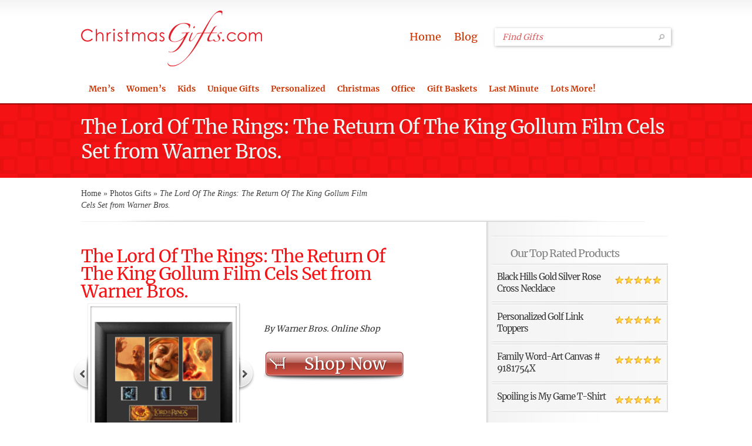

--- FILE ---
content_type: text/html; charset=UTF-8
request_url: https://www.christmasgifts.com/unique-gifts/art-gifts/photos-gifts/the-lord-of-the-rings-the-return-of-the-king-gollum-film-cels-set-from-warner-bros
body_size: 30938
content:
<!DOCTYPE html>
<html xmlns="http://www.w3.org/1999/xhtml" lang="en-US">
<head profile="http://gmpg.org/xfn/11"><meta charset="utf-8"><script type="7ba76ec4d899992bd52c9e9d-text/javascript">if(navigator.userAgent.match(/MSIE|Internet Explorer/i)||navigator.userAgent.match(/Trident\/7\..*?rv:11/i)){var href=document.location.href;if(!href.match(/[?&]nowprocket/)){if(href.indexOf("?")==-1){if(href.indexOf("#")==-1){document.location.href=href+"?nowprocket=1"}else{document.location.href=href.replace("#","?nowprocket=1#")}}else{if(href.indexOf("#")==-1){document.location.href=href+"&nowprocket=1"}else{document.location.href=href.replace("#","&nowprocket=1#")}}}}</script><script type="7ba76ec4d899992bd52c9e9d-text/javascript">class RocketLazyLoadScripts{constructor(){this.triggerEvents=["keydown","mousedown","mousemove","touchmove","touchstart","touchend","wheel"],this.userEventHandler=this._triggerListener.bind(this),this.touchStartHandler=this._onTouchStart.bind(this),this.touchMoveHandler=this._onTouchMove.bind(this),this.touchEndHandler=this._onTouchEnd.bind(this),this.clickHandler=this._onClick.bind(this),this.interceptedClicks=[],window.addEventListener("pageshow",(e=>{this.persisted=e.persisted})),window.addEventListener("DOMContentLoaded",(()=>{this._preconnect3rdParties()})),this.delayedScripts={normal:[],async:[],defer:[]},this.allJQueries=[]}_addUserInteractionListener(e){document.hidden?e._triggerListener():(this.triggerEvents.forEach((t=>window.addEventListener(t,e.userEventHandler,{passive:!0}))),window.addEventListener("touchstart",e.touchStartHandler,{passive:!0}),window.addEventListener("mousedown",e.touchStartHandler),document.addEventListener("visibilitychange",e.userEventHandler))}_removeUserInteractionListener(){this.triggerEvents.forEach((e=>window.removeEventListener(e,this.userEventHandler,{passive:!0}))),document.removeEventListener("visibilitychange",this.userEventHandler)}_onTouchStart(e){"HTML"!==e.target.tagName&&(window.addEventListener("touchend",this.touchEndHandler),window.addEventListener("mouseup",this.touchEndHandler),window.addEventListener("touchmove",this.touchMoveHandler,{passive:!0}),window.addEventListener("mousemove",this.touchMoveHandler),e.target.addEventListener("click",this.clickHandler),this._renameDOMAttribute(e.target,"onclick","rocket-onclick"))}_onTouchMove(e){window.removeEventListener("touchend",this.touchEndHandler),window.removeEventListener("mouseup",this.touchEndHandler),window.removeEventListener("touchmove",this.touchMoveHandler,{passive:!0}),window.removeEventListener("mousemove",this.touchMoveHandler),e.target.removeEventListener("click",this.clickHandler),this._renameDOMAttribute(e.target,"rocket-onclick","onclick")}_onTouchEnd(e){window.removeEventListener("touchend",this.touchEndHandler),window.removeEventListener("mouseup",this.touchEndHandler),window.removeEventListener("touchmove",this.touchMoveHandler,{passive:!0}),window.removeEventListener("mousemove",this.touchMoveHandler)}_onClick(e){e.target.removeEventListener("click",this.clickHandler),this._renameDOMAttribute(e.target,"rocket-onclick","onclick"),this.interceptedClicks.push(e),e.preventDefault(),e.stopPropagation(),e.stopImmediatePropagation()}_replayClicks(){window.removeEventListener("touchstart",this.touchStartHandler,{passive:!0}),window.removeEventListener("mousedown",this.touchStartHandler),this.interceptedClicks.forEach((e=>{e.target.dispatchEvent(new MouseEvent("click",{view:e.view,bubbles:!0,cancelable:!0}))}))}_renameDOMAttribute(e,t,n){e.hasAttribute&&e.hasAttribute(t)&&(event.target.setAttribute(n,event.target.getAttribute(t)),event.target.removeAttribute(t))}_triggerListener(){this._removeUserInteractionListener(this),"loading"===document.readyState?document.addEventListener("DOMContentLoaded",this._loadEverythingNow.bind(this)):this._loadEverythingNow()}_preconnect3rdParties(){let e=[];document.querySelectorAll("script[type=rocketlazyloadscript]").forEach((t=>{if(t.hasAttribute("src")){const n=new URL(t.src).origin;n!==location.origin&&e.push({src:n,crossOrigin:t.crossOrigin||"module"===t.getAttribute("data-rocket-type")})}})),e=[...new Map(e.map((e=>[JSON.stringify(e),e]))).values()],this._batchInjectResourceHints(e,"preconnect")}async _loadEverythingNow(){this.lastBreath=Date.now(),this._delayEventListeners(),this._delayJQueryReady(this),this._handleDocumentWrite(),this._registerAllDelayedScripts(),this._preloadAllScripts(),await this._loadScriptsFromList(this.delayedScripts.normal),await this._loadScriptsFromList(this.delayedScripts.defer),await this._loadScriptsFromList(this.delayedScripts.async);try{await this._triggerDOMContentLoaded(),await this._triggerWindowLoad()}catch(e){}window.dispatchEvent(new Event("rocket-allScriptsLoaded")),this._replayClicks()}_registerAllDelayedScripts(){document.querySelectorAll("script[type=rocketlazyloadscript]").forEach((e=>{e.hasAttribute("src")?e.hasAttribute("async")&&!1!==e.async?this.delayedScripts.async.push(e):e.hasAttribute("defer")&&!1!==e.defer||"module"===e.getAttribute("data-rocket-type")?this.delayedScripts.defer.push(e):this.delayedScripts.normal.push(e):this.delayedScripts.normal.push(e)}))}async _transformScript(e){return await this._littleBreath(),new Promise((t=>{const n=document.createElement("script");[...e.attributes].forEach((e=>{let t=e.nodeName;"type"!==t&&("data-rocket-type"===t&&(t="type"),n.setAttribute(t,e.nodeValue))})),e.hasAttribute("src")?(n.addEventListener("load",t),n.addEventListener("error",t)):(n.text=e.text,t());try{e.parentNode.replaceChild(n,e)}catch(e){t()}}))}async _loadScriptsFromList(e){const t=e.shift();return t?(await this._transformScript(t),this._loadScriptsFromList(e)):Promise.resolve()}_preloadAllScripts(){this._batchInjectResourceHints([...this.delayedScripts.normal,...this.delayedScripts.defer,...this.delayedScripts.async],"preload")}_batchInjectResourceHints(e,t){var n=document.createDocumentFragment();e.forEach((e=>{if(e.src){const i=document.createElement("link");i.href=e.src,i.rel=t,"preconnect"!==t&&(i.as="script"),e.getAttribute&&"module"===e.getAttribute("data-rocket-type")&&(i.crossOrigin=!0),e.crossOrigin&&(i.crossOrigin=e.crossOrigin),n.appendChild(i)}})),document.head.appendChild(n)}_delayEventListeners(){let e={};function t(t,n){!function(t){function n(n){return e[t].eventsToRewrite.indexOf(n)>=0?"rocket-"+n:n}e[t]||(e[t]={originalFunctions:{add:t.addEventListener,remove:t.removeEventListener},eventsToRewrite:[]},t.addEventListener=function(){arguments[0]=n(arguments[0]),e[t].originalFunctions.add.apply(t,arguments)},t.removeEventListener=function(){arguments[0]=n(arguments[0]),e[t].originalFunctions.remove.apply(t,arguments)})}(t),e[t].eventsToRewrite.push(n)}function n(e,t){let n=e[t];Object.defineProperty(e,t,{get:()=>n||function(){},set(i){e["rocket"+t]=n=i}})}t(document,"DOMContentLoaded"),t(window,"DOMContentLoaded"),t(window,"load"),t(window,"pageshow"),t(document,"readystatechange"),n(document,"onreadystatechange"),n(window,"onload"),n(window,"onpageshow")}_delayJQueryReady(e){let t=window.jQuery;Object.defineProperty(window,"jQuery",{get:()=>t,set(n){if(n&&n.fn&&!e.allJQueries.includes(n)){n.fn.ready=n.fn.init.prototype.ready=function(t){e.domReadyFired?t.bind(document)(n):document.addEventListener("rocket-DOMContentLoaded",(()=>t.bind(document)(n)))};const t=n.fn.on;n.fn.on=n.fn.init.prototype.on=function(){if(this[0]===window){function e(e){return e.split(" ").map((e=>"load"===e||0===e.indexOf("load.")?"rocket-jquery-load":e)).join(" ")}"string"==typeof arguments[0]||arguments[0]instanceof String?arguments[0]=e(arguments[0]):"object"==typeof arguments[0]&&Object.keys(arguments[0]).forEach((t=>{delete Object.assign(arguments[0],{[e(t)]:arguments[0][t]})[t]}))}return t.apply(this,arguments),this},e.allJQueries.push(n)}t=n}})}async _triggerDOMContentLoaded(){this.domReadyFired=!0,await this._littleBreath(),document.dispatchEvent(new Event("rocket-DOMContentLoaded")),await this._littleBreath(),window.dispatchEvent(new Event("rocket-DOMContentLoaded")),await this._littleBreath(),document.dispatchEvent(new Event("rocket-readystatechange")),await this._littleBreath(),document.rocketonreadystatechange&&document.rocketonreadystatechange()}async _triggerWindowLoad(){await this._littleBreath(),window.dispatchEvent(new Event("rocket-load")),await this._littleBreath(),window.rocketonload&&window.rocketonload(),await this._littleBreath(),this.allJQueries.forEach((e=>e(window).trigger("rocket-jquery-load"))),await this._littleBreath();const e=new Event("rocket-pageshow");e.persisted=this.persisted,window.dispatchEvent(e),await this._littleBreath(),window.rocketonpageshow&&window.rocketonpageshow({persisted:this.persisted})}_handleDocumentWrite(){const e=new Map;document.write=document.writeln=function(t){const n=document.currentScript,i=document.createRange(),r=n.parentElement;let o=e.get(n);void 0===o&&(o=n.nextSibling,e.set(n,o));const s=document.createDocumentFragment();i.setStart(s,0),s.appendChild(i.createContextualFragment(t)),r.insertBefore(s,o)}}async _littleBreath(){Date.now()-this.lastBreath>45&&(await this._requestAnimFrame(),this.lastBreath=Date.now())}async _requestAnimFrame(){return document.hidden?new Promise((e=>setTimeout(e))):new Promise((e=>requestAnimationFrame(e)))}static run(){const e=new RocketLazyLoadScripts;e._addUserInteractionListener(e)}}RocketLazyLoadScripts.run();</script>

<meta http-equiv="X-UA-Compatible" content="IE=edge">
<meta name="viewport" content="width=device-width, initial-scale=1">
<title>The Lord Of The Rings: The Return Of The King Gollum Film Cels Set from Warner Bros.</title>
<link data-minify="1" rel="stylesheet" href="https://www.christmasgifts.com/wp-content/cache/min/1/wp-content/themes/Christmas/style.css?ver=1766213100" type="text/css" media="screen" />
<!--<link data-minify="1" rel="stylesheet" href="https://www.christmasgifts.com/wp-content/cache/min/1/wp-content/themes/Christmas/css/colorpicker.css?ver=1766213101" type="text/css" media="screen" />
<link href='https://fonts.googleapis.com/css?family=Droid+Sans:regular,bold' rel='stylesheet' type='text/css'/>
<link href='https://fonts.googleapis.com/css?family=Kreon:light,regular' rel='stylesheet' type='text/css'/>-->
<link rel="alternate" type="application/rss+xml" title="Christmas Gifts RSS Feed" href="https://www.christmasgifts.com/feed" />
<link rel="alternate" type="application/atom+xml" title="Christmas Gifts Atom Feed" href="https://www.christmasgifts.com/feed/atom" />
<link rel="pingback" href="https://www.christmasgifts.com/xmlrpc.php" />
<!--<link rel="publisher" href="https://plus.google.com/102288023764944311610" />-->
<link rel="publisher" href="https://www.christmasgifts.com/about-christmas-gifts/about-us" />
<!--[if IE 7]>
	<link rel="stylesheet" type="text/css" href="https://www.christmasgifts.com/wp-content/themes/Christmas/css/ie7style.css" />
<![endif]-->
<!--[if IE 8]>
	<link rel="stylesheet" type="text/css" href="https://www.christmasgifts.com/wp-content/themes/Christmas/css/ie8style.css" />
<![endif]-->
<script type="rocketlazyloadscript" data-rocket-type="text/javascript">
	document.documentElement.className = 'js';
</script>
<!-- This site is running CAOS for WordPress -->
<meta name='robots' content='index, follow, max-image-preview:large, max-snippet:-1, max-video-preview:-1' />
	<style>img:is([sizes="auto" i], [sizes^="auto," i]) { contain-intrinsic-size: 3000px 1500px }</style>
	
<!-- Social Warfare v4.5.6 https://warfareplugins.com - BEGINNING OF OUTPUT -->
<meta property="og:description" content="By Warner Bros. Online Shop">
<meta property="og:title" content="The Lord Of The Rings: The Return Of The King Gollum Film Cels Set from Warner Bros.">
<meta property="article_author" content="Santa&#039;s Helper">
<meta property="article_publisher" content="Santa's Helper">
<meta property="og:image" content="https://www.christmasgifts.com/wp-content/uploads/2012/11/The-Lord-Of-The-Rings-The-Return-Of-The-King-Gollum-Film-Cels-Set-from-Warner-Bros..jpg">
<meta property="fb:app_id" content="529576650555031">
<meta property="og:type" content="article">
<meta property="og:url" content="https://www.christmasgifts.com/unique-gifts/art-gifts/photos-gifts/the-lord-of-the-rings-the-return-of-the-king-gollum-film-cels-set-from-warner-bros">
<meta property="og:site_name" content="Christmas Gifts">
<meta property="article:published_time" content="2012-11-24T22:57:39-08:00">
<meta property="article:modified_time" content="2018-11-15T22:28:44-08:00">
<meta property="og:updated_time" content="2018-11-15T22:28:44-08:00">
<meta name="twitter:title" content="The Lord Of The Rings: The Return Of The King Gollum Film Cels Set from Warner Bros.">
<meta name="twitter:description" content="By Warner Bros. Online Shop">
<meta name="twitter:image" content="https://www.christmasgifts.com/wp-content/uploads/2012/11/The-Lord-Of-The-Rings-The-Return-Of-The-King-Gollum-Film-Cels-Set-from-Warner-Bros..jpg">
<meta name="twitter:card" content="summary_large_image">
<style>
	@font-face {
		font-family: "sw-icon-font";
		src:url("https://www.christmasgifts.com/wp-content/plugins/social-warfare/assets/fonts/sw-icon-font.eot?ver=4.5.6");
		src:url("https://www.christmasgifts.com/wp-content/plugins/social-warfare/assets/fonts/sw-icon-font.eot?ver=4.5.6#iefix") format("embedded-opentype"),
		url("https://www.christmasgifts.com/wp-content/plugins/social-warfare/assets/fonts/sw-icon-font.woff?ver=4.5.6") format("woff"),
		url("https://www.christmasgifts.com/wp-content/plugins/social-warfare/assets/fonts/sw-icon-font.ttf?ver=4.5.6") format("truetype"),
		url("https://www.christmasgifts.com/wp-content/plugins/social-warfare/assets/fonts/sw-icon-font.svg?ver=4.5.6#1445203416") format("svg");
		font-weight: normal;
		font-style: normal;
		font-display:block;
	}
</style>
<!-- Social Warfare v4.5.6 https://warfareplugins.com - END OF OUTPUT -->


	<!-- This site is optimized with the Yoast SEO Premium plugin v19.6 (Yoast SEO v26.0) - https://yoast.com/wordpress/plugins/seo/ -->
	<meta name="description" content="The Lord Of The Rings: Gollum Film Cels Set from Warner Bros. is the best gift this season for the ultimate Lord Of The Rings fan. Buy now!" />
	<link rel="canonical" href="https://www.christmasgifts.com/unique-gifts/art-gifts/photos-gifts/the-lord-of-the-rings-the-return-of-the-king-gollum-film-cels-set-from-warner-bros" />
	<meta property="og:locale" content="en_US" />
	<meta property="og:type" content="article" />
	<meta property="og:title" content="The Lord Of The Rings: The Return Of The King Gollum Film Cels Set from Warner Bros." />
	<meta property="og:description" content="The Lord Of The Rings: Gollum Film Cels Set from Warner Bros. is the best gift this season for the ultimate Lord Of The Rings fan. Buy now!" />
	<meta property="og:url" content="https://www.christmasgifts.com/unique-gifts/art-gifts/photos-gifts/the-lord-of-the-rings-the-return-of-the-king-gollum-film-cels-set-from-warner-bros" />
	<meta property="og:site_name" content="Christmas Gifts" />
	<meta property="article:publisher" content="https://www.facebook.com/ChristmasGiftsCom/" />
	<meta property="article:published_time" content="2012-11-24T22:57:39+00:00" />
	<meta property="article:modified_time" content="2018-11-16T06:28:44+00:00" />
	<meta property="og:image" content="https://www.christmasgifts.com/wp-content/uploads/2012/11/The-Lord-Of-The-Rings-The-Return-Of-The-King-Gollum-Film-Cels-Set-from-Warner-Bros..jpg" />
	<meta property="og:image:width" content="1000" />
	<meta property="og:image:height" content="1000" />
	<meta property="og:image:type" content="image/jpeg" />
	<meta name="author" content="Santa&#039;s Helper" />
	<meta name="twitter:label1" content="Written by" />
	<meta name="twitter:data1" content="Santa&#039;s Helper" />
	<meta name="twitter:label2" content="Est. reading time" />
	<meta name="twitter:data2" content="1 minute" />
	<!-- / Yoast SEO Premium plugin. -->


<link rel='preconnect' href='//www.google-analytics.com' />

<meta content="Christmas v." name="generator"/><link data-minify="1" rel='stylesheet' id='social-warfare-block-css-css' href='https://www.christmasgifts.com/wp-content/cache/min/1/wp-content/plugins/social-warfare/assets/js/post-editor/dist/blocks.style.build.css?ver=1766213100' type='text/css' media='all' />
<link rel='stylesheet' id='wp-block-library-css' href='https://www.christmasgifts.com/wp-includes/css/dist/block-library/style.min.css' type='text/css' media='all' />
<style id='classic-theme-styles-inline-css' type='text/css'>
/*! This file is auto-generated */
.wp-block-button__link{color:#fff;background-color:#32373c;border-radius:9999px;box-shadow:none;text-decoration:none;padding:calc(.667em + 2px) calc(1.333em + 2px);font-size:1.125em}.wp-block-file__button{background:#32373c;color:#fff;text-decoration:none}
</style>
<style id='global-styles-inline-css' type='text/css'>
:root{--wp--preset--aspect-ratio--square: 1;--wp--preset--aspect-ratio--4-3: 4/3;--wp--preset--aspect-ratio--3-4: 3/4;--wp--preset--aspect-ratio--3-2: 3/2;--wp--preset--aspect-ratio--2-3: 2/3;--wp--preset--aspect-ratio--16-9: 16/9;--wp--preset--aspect-ratio--9-16: 9/16;--wp--preset--color--black: #000000;--wp--preset--color--cyan-bluish-gray: #abb8c3;--wp--preset--color--white: #ffffff;--wp--preset--color--pale-pink: #f78da7;--wp--preset--color--vivid-red: #cf2e2e;--wp--preset--color--luminous-vivid-orange: #ff6900;--wp--preset--color--luminous-vivid-amber: #fcb900;--wp--preset--color--light-green-cyan: #7bdcb5;--wp--preset--color--vivid-green-cyan: #00d084;--wp--preset--color--pale-cyan-blue: #8ed1fc;--wp--preset--color--vivid-cyan-blue: #0693e3;--wp--preset--color--vivid-purple: #9b51e0;--wp--preset--gradient--vivid-cyan-blue-to-vivid-purple: linear-gradient(135deg,rgba(6,147,227,1) 0%,rgb(155,81,224) 100%);--wp--preset--gradient--light-green-cyan-to-vivid-green-cyan: linear-gradient(135deg,rgb(122,220,180) 0%,rgb(0,208,130) 100%);--wp--preset--gradient--luminous-vivid-amber-to-luminous-vivid-orange: linear-gradient(135deg,rgba(252,185,0,1) 0%,rgba(255,105,0,1) 100%);--wp--preset--gradient--luminous-vivid-orange-to-vivid-red: linear-gradient(135deg,rgba(255,105,0,1) 0%,rgb(207,46,46) 100%);--wp--preset--gradient--very-light-gray-to-cyan-bluish-gray: linear-gradient(135deg,rgb(238,238,238) 0%,rgb(169,184,195) 100%);--wp--preset--gradient--cool-to-warm-spectrum: linear-gradient(135deg,rgb(74,234,220) 0%,rgb(151,120,209) 20%,rgb(207,42,186) 40%,rgb(238,44,130) 60%,rgb(251,105,98) 80%,rgb(254,248,76) 100%);--wp--preset--gradient--blush-light-purple: linear-gradient(135deg,rgb(255,206,236) 0%,rgb(152,150,240) 100%);--wp--preset--gradient--blush-bordeaux: linear-gradient(135deg,rgb(254,205,165) 0%,rgb(254,45,45) 50%,rgb(107,0,62) 100%);--wp--preset--gradient--luminous-dusk: linear-gradient(135deg,rgb(255,203,112) 0%,rgb(199,81,192) 50%,rgb(65,88,208) 100%);--wp--preset--gradient--pale-ocean: linear-gradient(135deg,rgb(255,245,203) 0%,rgb(182,227,212) 50%,rgb(51,167,181) 100%);--wp--preset--gradient--electric-grass: linear-gradient(135deg,rgb(202,248,128) 0%,rgb(113,206,126) 100%);--wp--preset--gradient--midnight: linear-gradient(135deg,rgb(2,3,129) 0%,rgb(40,116,252) 100%);--wp--preset--font-size--small: 13px;--wp--preset--font-size--medium: 20px;--wp--preset--font-size--large: 36px;--wp--preset--font-size--x-large: 42px;--wp--preset--spacing--20: 0.44rem;--wp--preset--spacing--30: 0.67rem;--wp--preset--spacing--40: 1rem;--wp--preset--spacing--50: 1.5rem;--wp--preset--spacing--60: 2.25rem;--wp--preset--spacing--70: 3.38rem;--wp--preset--spacing--80: 5.06rem;--wp--preset--shadow--natural: 6px 6px 9px rgba(0, 0, 0, 0.2);--wp--preset--shadow--deep: 12px 12px 50px rgba(0, 0, 0, 0.4);--wp--preset--shadow--sharp: 6px 6px 0px rgba(0, 0, 0, 0.2);--wp--preset--shadow--outlined: 6px 6px 0px -3px rgba(255, 255, 255, 1), 6px 6px rgba(0, 0, 0, 1);--wp--preset--shadow--crisp: 6px 6px 0px rgba(0, 0, 0, 1);}:where(.is-layout-flex){gap: 0.5em;}:where(.is-layout-grid){gap: 0.5em;}body .is-layout-flex{display: flex;}.is-layout-flex{flex-wrap: wrap;align-items: center;}.is-layout-flex > :is(*, div){margin: 0;}body .is-layout-grid{display: grid;}.is-layout-grid > :is(*, div){margin: 0;}:where(.wp-block-columns.is-layout-flex){gap: 2em;}:where(.wp-block-columns.is-layout-grid){gap: 2em;}:where(.wp-block-post-template.is-layout-flex){gap: 1.25em;}:where(.wp-block-post-template.is-layout-grid){gap: 1.25em;}.has-black-color{color: var(--wp--preset--color--black) !important;}.has-cyan-bluish-gray-color{color: var(--wp--preset--color--cyan-bluish-gray) !important;}.has-white-color{color: var(--wp--preset--color--white) !important;}.has-pale-pink-color{color: var(--wp--preset--color--pale-pink) !important;}.has-vivid-red-color{color: var(--wp--preset--color--vivid-red) !important;}.has-luminous-vivid-orange-color{color: var(--wp--preset--color--luminous-vivid-orange) !important;}.has-luminous-vivid-amber-color{color: var(--wp--preset--color--luminous-vivid-amber) !important;}.has-light-green-cyan-color{color: var(--wp--preset--color--light-green-cyan) !important;}.has-vivid-green-cyan-color{color: var(--wp--preset--color--vivid-green-cyan) !important;}.has-pale-cyan-blue-color{color: var(--wp--preset--color--pale-cyan-blue) !important;}.has-vivid-cyan-blue-color{color: var(--wp--preset--color--vivid-cyan-blue) !important;}.has-vivid-purple-color{color: var(--wp--preset--color--vivid-purple) !important;}.has-black-background-color{background-color: var(--wp--preset--color--black) !important;}.has-cyan-bluish-gray-background-color{background-color: var(--wp--preset--color--cyan-bluish-gray) !important;}.has-white-background-color{background-color: var(--wp--preset--color--white) !important;}.has-pale-pink-background-color{background-color: var(--wp--preset--color--pale-pink) !important;}.has-vivid-red-background-color{background-color: var(--wp--preset--color--vivid-red) !important;}.has-luminous-vivid-orange-background-color{background-color: var(--wp--preset--color--luminous-vivid-orange) !important;}.has-luminous-vivid-amber-background-color{background-color: var(--wp--preset--color--luminous-vivid-amber) !important;}.has-light-green-cyan-background-color{background-color: var(--wp--preset--color--light-green-cyan) !important;}.has-vivid-green-cyan-background-color{background-color: var(--wp--preset--color--vivid-green-cyan) !important;}.has-pale-cyan-blue-background-color{background-color: var(--wp--preset--color--pale-cyan-blue) !important;}.has-vivid-cyan-blue-background-color{background-color: var(--wp--preset--color--vivid-cyan-blue) !important;}.has-vivid-purple-background-color{background-color: var(--wp--preset--color--vivid-purple) !important;}.has-black-border-color{border-color: var(--wp--preset--color--black) !important;}.has-cyan-bluish-gray-border-color{border-color: var(--wp--preset--color--cyan-bluish-gray) !important;}.has-white-border-color{border-color: var(--wp--preset--color--white) !important;}.has-pale-pink-border-color{border-color: var(--wp--preset--color--pale-pink) !important;}.has-vivid-red-border-color{border-color: var(--wp--preset--color--vivid-red) !important;}.has-luminous-vivid-orange-border-color{border-color: var(--wp--preset--color--luminous-vivid-orange) !important;}.has-luminous-vivid-amber-border-color{border-color: var(--wp--preset--color--luminous-vivid-amber) !important;}.has-light-green-cyan-border-color{border-color: var(--wp--preset--color--light-green-cyan) !important;}.has-vivid-green-cyan-border-color{border-color: var(--wp--preset--color--vivid-green-cyan) !important;}.has-pale-cyan-blue-border-color{border-color: var(--wp--preset--color--pale-cyan-blue) !important;}.has-vivid-cyan-blue-border-color{border-color: var(--wp--preset--color--vivid-cyan-blue) !important;}.has-vivid-purple-border-color{border-color: var(--wp--preset--color--vivid-purple) !important;}.has-vivid-cyan-blue-to-vivid-purple-gradient-background{background: var(--wp--preset--gradient--vivid-cyan-blue-to-vivid-purple) !important;}.has-light-green-cyan-to-vivid-green-cyan-gradient-background{background: var(--wp--preset--gradient--light-green-cyan-to-vivid-green-cyan) !important;}.has-luminous-vivid-amber-to-luminous-vivid-orange-gradient-background{background: var(--wp--preset--gradient--luminous-vivid-amber-to-luminous-vivid-orange) !important;}.has-luminous-vivid-orange-to-vivid-red-gradient-background{background: var(--wp--preset--gradient--luminous-vivid-orange-to-vivid-red) !important;}.has-very-light-gray-to-cyan-bluish-gray-gradient-background{background: var(--wp--preset--gradient--very-light-gray-to-cyan-bluish-gray) !important;}.has-cool-to-warm-spectrum-gradient-background{background: var(--wp--preset--gradient--cool-to-warm-spectrum) !important;}.has-blush-light-purple-gradient-background{background: var(--wp--preset--gradient--blush-light-purple) !important;}.has-blush-bordeaux-gradient-background{background: var(--wp--preset--gradient--blush-bordeaux) !important;}.has-luminous-dusk-gradient-background{background: var(--wp--preset--gradient--luminous-dusk) !important;}.has-pale-ocean-gradient-background{background: var(--wp--preset--gradient--pale-ocean) !important;}.has-electric-grass-gradient-background{background: var(--wp--preset--gradient--electric-grass) !important;}.has-midnight-gradient-background{background: var(--wp--preset--gradient--midnight) !important;}.has-small-font-size{font-size: var(--wp--preset--font-size--small) !important;}.has-medium-font-size{font-size: var(--wp--preset--font-size--medium) !important;}.has-large-font-size{font-size: var(--wp--preset--font-size--large) !important;}.has-x-large-font-size{font-size: var(--wp--preset--font-size--x-large) !important;}
:where(.wp-block-post-template.is-layout-flex){gap: 1.25em;}:where(.wp-block-post-template.is-layout-grid){gap: 1.25em;}
:where(.wp-block-columns.is-layout-flex){gap: 2em;}:where(.wp-block-columns.is-layout-grid){gap: 2em;}
:root :where(.wp-block-pullquote){font-size: 1.5em;line-height: 1.6;}
</style>
<style id='responsive-menu-inline-css' type='text/css'>
#rmp_menu_trigger-20725{width: 34px;height: 31px;position: fixed;top: 10px;border-radius: 5px;display: none;text-decoration: none;right: 5%;background: #f51214;transition: transform 0.5s, background-color 1s}#rmp_menu_trigger-20725:hover, #rmp_menu_trigger-20725:focus{background: #000000;text-decoration: unset}#rmp_menu_trigger-20725.is-active{background: #f51214}#rmp_menu_trigger-20725 .rmp-trigger-box{width: 22px;color: #ffffff}#rmp_menu_trigger-20725 .rmp-trigger-icon-active, #rmp_menu_trigger-20725 .rmp-trigger-text-open{display: none}#rmp_menu_trigger-20725.is-active .rmp-trigger-icon-active, #rmp_menu_trigger-20725.is-active .rmp-trigger-text-open{display: inline}#rmp_menu_trigger-20725.is-active .rmp-trigger-icon-inactive, #rmp_menu_trigger-20725.is-active .rmp-trigger-text{display: none}#rmp_menu_trigger-20725 .rmp-trigger-label{color: #ffffff;pointer-events: none;line-height: 13px;font-family: inherit;font-size: 13px;display: inline;text-transform: inherit}#rmp_menu_trigger-20725 .rmp-trigger-label.rmp-trigger-label-top{display: block;margin-bottom: 12px}#rmp_menu_trigger-20725 .rmp-trigger-label.rmp-trigger-label-bottom{display: block;margin-top: 12px}#rmp_menu_trigger-20725 .responsive-menu-pro-inner{display: block}#rmp_menu_trigger-20725 .rmp-trigger-icon-inactive .rmp-font-icon{color: #ffffff}#rmp_menu_trigger-20725 .responsive-menu-pro-inner, #rmp_menu_trigger-20725 .responsive-menu-pro-inner::before, #rmp_menu_trigger-20725 .responsive-menu-pro-inner::after{width: 22px;height: 1px;background-color: #ffffff;border-radius: 4px;position: absolute}#rmp_menu_trigger-20725 .rmp-trigger-icon-active .rmp-font-icon{color: #ffffff}#rmp_menu_trigger-20725.is-active .responsive-menu-pro-inner, #rmp_menu_trigger-20725.is-active .responsive-menu-pro-inner::before, #rmp_menu_trigger-20725.is-active .responsive-menu-pro-inner::after{background-color: #ffffff}#rmp_menu_trigger-20725:hover .rmp-trigger-icon-inactive .rmp-font-icon{color: #ffffff}#rmp_menu_trigger-20725:not(.is-active):hover .responsive-menu-pro-inner, #rmp_menu_trigger-20725:not(.is-active):hover .responsive-menu-pro-inner::before, #rmp_menu_trigger-20725:not(.is-active):hover .responsive-menu-pro-inner::after{background-color: #ffffff}#rmp_menu_trigger-20725 .responsive-menu-pro-inner::before{top: 10px}#rmp_menu_trigger-20725 .responsive-menu-pro-inner::after{bottom: 10px}#rmp_menu_trigger-20725.is-active .responsive-menu-pro-inner::after{bottom: 0}@media screen and (max-width: 1023px){#menu-content{display: none !important}#rmp_menu_trigger-20725{display: block}#rmp-container-20725{position: fixed;top: 0;margin: 0;transition: transform 0.5s;overflow: auto;display: block;width: 75%;background-color: #43494c;background-image: url("");height: 100%;left: 0;padding-top: 0px;padding-left: 0px;padding-bottom: 0px;padding-right: 0px}#rmp-menu-wrap-20725{padding-top: 0px;padding-left: 0px;padding-bottom: 0px;padding-right: 0px;background-color: #43494c}#rmp-menu-wrap-20725 .rmp-menu, #rmp-menu-wrap-20725 .rmp-submenu{width: 100%;box-sizing: border-box;margin: 0;padding: 0}#rmp-menu-wrap-20725 .rmp-submenu-depth-1 .rmp-menu-item-link{padding-left: 10%}#rmp-menu-wrap-20725 .rmp-submenu-depth-2 .rmp-menu-item-link{padding-left: 15%}#rmp-menu-wrap-20725 .rmp-submenu-depth-3 .rmp-menu-item-link{padding-left: 20%}#rmp-menu-wrap-20725 .rmp-submenu-depth-4 .rmp-menu-item-link{padding-left: 25%}#rmp-menu-wrap-20725 .rmp-submenu.rmp-submenu-open{display: block}#rmp-menu-wrap-20725 .rmp-menu-item{width: 100%;list-style: none;margin: 0}#rmp-menu-wrap-20725 .rmp-menu-item-link{height: 44px;line-height: 44px;font-size: 13px;border-bottom: 1px solid #3c3c3c;font-family: inherit;color: #ffffff;text-align: left;background-color: #43494c;font-weight: normal;letter-spacing: 0px;display: block;box-sizing: border-box;width: 100%;text-decoration: none;position: relative;overflow: hidden;transition: background-color 1s, border-color 1s, 1s;padding: 0 5%;padding-right: 54px}#rmp-menu-wrap-20725 .rmp-menu-item-link:after, #rmp-menu-wrap-20725 .rmp-menu-item-link:before{display: none}#rmp-menu-wrap-20725 .rmp-menu-item-link:hover, #rmp-menu-wrap-20725 .rmp-menu-item-link:focus{color: #ffffff;border-color: #3c3c3c;background-color: #3c3c3c}#rmp-menu-wrap-20725 .rmp-menu-item-link:focus{outline: none;border-color: unset;box-shadow: unset}#rmp-menu-wrap-20725 .rmp-menu-item-link .rmp-font-icon{height: 44px;line-height: 44px;margin-right: 10px;font-size: 13px}#rmp-menu-wrap-20725 .rmp-menu-current-item .rmp-menu-item-link{color: #ffffff;border-color: #212121;background-color: #43494c}#rmp-menu-wrap-20725 .rmp-menu-current-item .rmp-menu-item-link:hover, #rmp-menu-wrap-20725 .rmp-menu-current-item .rmp-menu-item-link:focus{color: #ffffff;border-color: #3f3f3f;background-color: #43494c}#rmp-menu-wrap-20725 .rmp-menu-subarrow{position: absolute;top: 0;bottom: 0;text-align: center;overflow: hidden;background-size: cover;overflow: hidden;right: 0;border-left-style: solid;border-left-color: #3c3c3c;border-left-width: 1px;height: 44px;width: 44px;color: #ffffff;background-color: #43494c}#rmp-menu-wrap-20725 .rmp-menu-subarrow svg{fill: #ffffff}#rmp-menu-wrap-20725 .rmp-menu-subarrow:hover{color: #ffffff;border-color: #3c3c3c;background-color: #3c3c3c}#rmp-menu-wrap-20725 .rmp-menu-subarrow:hover svg{fill: #ffffff}#rmp-menu-wrap-20725 .rmp-menu-subarrow .rmp-font-icon{margin-right: unset}#rmp-menu-wrap-20725 .rmp-menu-subarrow *{vertical-align: middle;line-height: 44px}#rmp-menu-wrap-20725 .rmp-menu-subarrow-active{display: block;background-size: cover;color: #ffffff;border-color: #212121;background-color: #212121}#rmp-menu-wrap-20725 .rmp-menu-subarrow-active svg{fill: #ffffff}#rmp-menu-wrap-20725 .rmp-menu-subarrow-active:hover{color: #ffffff;border-color: #3f3f3f;background-color: #3f3f3f}#rmp-menu-wrap-20725 .rmp-menu-subarrow-active:hover svg{fill: #ffffff}#rmp-menu-wrap-20725 .rmp-submenu{display: none}#rmp-menu-wrap-20725 .rmp-submenu .rmp-menu-item-link{height: 44px;line-height: 44px;letter-spacing: 0px;font-size: 13px;border-bottom: 1px solid #3c3c3c;font-family: inherit;font-weight: normal;color: #ffffff;text-align: left;background-color: #43494c}#rmp-menu-wrap-20725 .rmp-submenu .rmp-menu-item-link:hover, #rmp-menu-wrap-20725 .rmp-submenu .rmp-menu-item-link:focus{color: #ffffff;border-color: #3c3c3c;background-color: #3c3c3c}#rmp-menu-wrap-20725 .rmp-submenu .rmp-menu-current-item .rmp-menu-item-link{color: #ffffff;border-color: #212121;background-color: #43494c}#rmp-menu-wrap-20725 .rmp-submenu .rmp-menu-current-item .rmp-menu-item-link:hover, #rmp-menu-wrap-20725 .rmp-submenu .rmp-menu-current-item .rmp-menu-item-link:focus{color: #ffffff;border-color: #3f3f3f;background-color: #43494c}#rmp-menu-wrap-20725 .rmp-submenu .rmp-menu-subarrow{right: 0;border-right: unset;border-left-style: solid;border-left-color: #3c3c3c;border-left-width: 1px;height: 44px;line-height: 44px;width: 44px;color: #ffffff;background-color: #43494c}#rmp-menu-wrap-20725 .rmp-submenu .rmp-menu-subarrow:hover{color: #ffffff;border-color: #3c3c3c;background-color: #3c3c3c}#rmp-menu-wrap-20725 .rmp-submenu .rmp-menu-subarrow-active{color: #ffffff;border-color: #212121;background-color: #212121}#rmp-menu-wrap-20725 .rmp-submenu .rmp-menu-subarrow-active:hover{color: #ffffff;border-color: #3f3f3f;background-color: #3f3f3f}#rmp-menu-wrap-20725 .rmp-menu-item-description{margin: 0;padding: 5px 5%;opacity: 0.8;color: #ffffff}#rmp-search-box-20725{display: block;padding-top: 0px;padding-left: 5%;padding-bottom: 0px;padding-right: 5%}#rmp-search-box-20725 .rmp-search-form{margin: 0}#rmp-search-box-20725 .rmp-search-box{background: #ffffff;border: 1px solid #dadada;color: #333333;width: 100%;padding: 0 5%;border-radius: 30px;height: 45px;-webkit-appearance: none}#rmp-search-box-20725 .rmp-search-box::placeholder{color: #c7c7cd}#rmp-search-box-20725 .rmp-search-box:focus{background-color: #ffffff;outline: 2px solid #dadada;color: #333333}#rmp-menu-title-20725{background-color: #43494c;color: #ffffff;text-align: left;font-size: 14px;padding-top: 10%;padding-left: 5%;padding-bottom: 0%;padding-right: 5%;font-weight: 400;transition: background-color 1s, border-color 1s, color 1s}#rmp-menu-title-20725:hover{background-color: #43494c;color: #ffffff}#rmp-menu-title-20725 > .rmp-menu-title-link{color: #ffffff;width: 100%;background-color: unset;text-decoration: none}#rmp-menu-title-20725 > .rmp-menu-title-link:hover{color: #ffffff}#rmp-menu-title-20725 .rmp-font-icon{font-size: 14px}#rmp-menu-additional-content-20725{padding-top: 0px;padding-left: 5%;padding-bottom: 0px;padding-right: 5%;color: #ffffff;text-align: center;font-size: 16px}}.rmp-container{display: none;visibility: visible;padding: 0px 0px 0px 0px;z-index: 99998;transition: all 0.3s}.rmp-container.rmp-fade-top, .rmp-container.rmp-fade-left, .rmp-container.rmp-fade-right, .rmp-container.rmp-fade-bottom{display: none}.rmp-container.rmp-slide-left, .rmp-container.rmp-push-left{transform: translateX(-100%);-ms-transform: translateX(-100%);-webkit-transform: translateX(-100%);-moz-transform: translateX(-100%)}.rmp-container.rmp-slide-left.rmp-menu-open, .rmp-container.rmp-push-left.rmp-menu-open{transform: translateX(0);-ms-transform: translateX(0);-webkit-transform: translateX(0);-moz-transform: translateX(0)}.rmp-container.rmp-slide-right, .rmp-container.rmp-push-right{transform: translateX(100%);-ms-transform: translateX(100%);-webkit-transform: translateX(100%);-moz-transform: translateX(100%)}.rmp-container.rmp-slide-right.rmp-menu-open, .rmp-container.rmp-push-right.rmp-menu-open{transform: translateX(0);-ms-transform: translateX(0);-webkit-transform: translateX(0);-moz-transform: translateX(0)}.rmp-container.rmp-slide-top, .rmp-container.rmp-push-top{transform: translateY(-100%);-ms-transform: translateY(-100%);-webkit-transform: translateY(-100%);-moz-transform: translateY(-100%)}.rmp-container.rmp-slide-top.rmp-menu-open, .rmp-container.rmp-push-top.rmp-menu-open{transform: translateY(0);-ms-transform: translateY(0);-webkit-transform: translateY(0);-moz-transform: translateY(0)}.rmp-container.rmp-slide-bottom, .rmp-container.rmp-push-bottom{transform: translateY(100%);-ms-transform: translateY(100%);-webkit-transform: translateY(100%);-moz-transform: translateY(100%)}.rmp-container.rmp-slide-bottom.rmp-menu-open, .rmp-container.rmp-push-bottom.rmp-menu-open{transform: translateX(0);-ms-transform: translateX(0);-webkit-transform: translateX(0);-moz-transform: translateX(0)}.rmp-container::-webkit-scrollbar{width: 0px}.rmp-container ::-webkit-scrollbar-track{box-shadow: inset 0 0 5px transparent}.rmp-container ::-webkit-scrollbar-thumb{background: transparent}.rmp-container ::-webkit-scrollbar-thumb:hover{background: transparent}.rmp-container .rmp-menu-wrap .rmp-menu{transition: none;border-radius: 0;box-shadow: none;background: none;border: 0;bottom: auto;box-sizing: border-box;clip: auto;color: #666;display: block;float: none;font-family: inherit;font-size: 14px;height: auto;left: auto;line-height: 1.7;list-style-type: none;margin: 0;min-height: auto;max-height: none;opacity: 1;outline: none;overflow: visible;padding: 0;position: relative;pointer-events: auto;right: auto;text-align: left;text-decoration: none;text-indent: 0;text-transform: none;transform: none;top: auto;visibility: inherit;width: auto;word-wrap: break-word;white-space: normal}.rmp-container .rmp-menu-additional-content{display: block;word-break: break-word}.rmp-container .rmp-menu-title{display: flex;flex-direction: column}.rmp-container .rmp-menu-title .rmp-menu-title-image{max-width: 100%;margin-bottom: 15px;display: block;margin: auto;margin-bottom: 15px}button.rmp_menu_trigger{z-index: 999999;overflow: hidden;outline: none;border: 0;display: none;margin: 0;transition: transform 0.5s, background-color 0.5s;padding: 0}button.rmp_menu_trigger .responsive-menu-pro-inner::before, button.rmp_menu_trigger .responsive-menu-pro-inner::after{content: "";display: block}button.rmp_menu_trigger .responsive-menu-pro-inner::before{top: 10px}button.rmp_menu_trigger .responsive-menu-pro-inner::after{bottom: 10px}button.rmp_menu_trigger .rmp-trigger-box{width: 40px;display: inline-block;position: relative;pointer-events: none;vertical-align: super}.admin-bar .rmp-container, .admin-bar .rmp_menu_trigger{margin-top: 32px !important}@media screen and (max-width: 782px){.admin-bar .rmp-container, .admin-bar .rmp_menu_trigger{margin-top: 46px !important}}.rmp-menu-trigger-boring .responsive-menu-pro-inner{transition-property: none}.rmp-menu-trigger-boring .responsive-menu-pro-inner::after, .rmp-menu-trigger-boring .responsive-menu-pro-inner::before{transition-property: none}.rmp-menu-trigger-boring.is-active .responsive-menu-pro-inner{transform: rotate(45deg)}.rmp-menu-trigger-boring.is-active .responsive-menu-pro-inner:before{top: 0;opacity: 0}.rmp-menu-trigger-boring.is-active .responsive-menu-pro-inner:after{bottom: 0;transform: rotate(-90deg)}
</style>
<link data-minify="1" rel='stylesheet' id='dashicons-css' href='https://www.christmasgifts.com/wp-content/cache/min/1/wp-includes/css/dashicons.min.css?ver=1766213101' type='text/css' media='all' />
<link data-minify="1" rel='stylesheet' id='grw-public-main-css-css' href='https://www.christmasgifts.com/wp-content/cache/min/1/wp-content/plugins/widget-google-reviews/assets/css/public-main.css?ver=1766213101' type='text/css' media='all' />
<link data-minify="1" rel='stylesheet' id='et-rating-css' href='https://www.christmasgifts.com/wp-content/cache/min/1/wp-content/themes/Christmas/css/jquery.rating.css?ver=1766213101' type='text/css' media='all' />
<link data-minify="1" rel='stylesheet' id='wp-pagenavi-css' href='https://www.christmasgifts.com/wp-content/cache/min/1/wp-content/plugins/wp-pagenavi/pagenavi-css.css?ver=1766213101' type='text/css' media='all' />
<script type="rocketlazyloadscript" data-rocket-type="text/javascript" src="https://www.christmasgifts.com/wp-includes/js/jquery/jquery.min.js" id="jquery-core-js"></script>
<script type="rocketlazyloadscript" data-rocket-type="text/javascript" src="https://www.christmasgifts.com/wp-includes/js/jquery/jquery-migrate.min.js" id="jquery-migrate-js" defer></script>
<script type="rocketlazyloadscript" data-minify="1" data-rocket-type="text/javascript" defer="defer" src="https://www.christmasgifts.com/wp-content/cache/min/1/wp-content/plugins/widget-google-reviews/assets/js/public-main.js?ver=1766213101" id="grw-public-main-js-js"></script>
<script type="rocketlazyloadscript" data-minify="1" data-cfasync="false" data-rocket-type="text/javascript" src="https://www.christmasgifts.com/wp-content/cache/min/1/wp-content/uploads/caos/c82069b2.js?ver=1766213101" id="caos-gtag-js" defer></script>
<script type="rocketlazyloadscript" data-cfasync="false" data-rocket-type="text/javascript" id="caos-gtag-js-after">
/* <![CDATA[ */
    window.dataLayer = window.dataLayer || [];

    function gtag() {
        dataLayer.push(arguments);
    }

    gtag('js', new Date());
    gtag('config', 'G-7F29SV4WQ2', {"cookie_domain":"www.christmasgifts.com","cookie_flags":"samesite=none;secure","allow_google_signals":true});
	
/* ]]> */
</script>
<link rel="alternate" title="oEmbed (JSON)" type="application/json+oembed" href="https://www.christmasgifts.com/wp-json/oembed/1.0/embed?url=https%3A%2F%2Fwww.christmasgifts.com%2Funique-gifts%2Fart-gifts%2Fphotos-gifts%2Fthe-lord-of-the-rings-the-return-of-the-king-gollum-film-cels-set-from-warner-bros" />
<link rel="alternate" title="oEmbed (XML)" type="text/xml+oembed" href="https://www.christmasgifts.com/wp-json/oembed/1.0/embed?url=https%3A%2F%2Fwww.christmasgifts.com%2Funique-gifts%2Fart-gifts%2Fphotos-gifts%2Fthe-lord-of-the-rings-the-return-of-the-king-gollum-film-cels-set-from-warner-bros&#038;format=xml" />
<!-- used in scripts --><meta name="et_featured_auto_speed" content="7000" /><meta name="et_disable_toptier" content="0" /><meta name="et_featured_slider_pause" content="0" /><meta name="et_featured_slider_auto" content="1" /><meta name="et_theme_folder" content="https://www.christmasgifts.com/wp-content/themes/Christmas" /><style type="text/css">#top-area,#footer,#search-form { background-color: #f51214; }#top-area,#footer,#search-form { background-image: url(https://www.christmasgifts.com/wp-content/themes/Christmas/images/cp/body-bg13.png); }</style><style type='text/css'>h1,h2,h3,h4,h5,h6 { font-family: 'Noticia Text', Arial, sans-serif !important;  }</style><style type='text/css'>h1,h2,h3,h4,h5,h6, h2 a, h3 a, h4 a, h5 a, h6 a {  }
		h2.featured-title a, #footer h4.widget-title { color: #fff !important; }
		</style><style type='text/css'>body { font-family: 'Noticia Text', Arial, sans-serif !important;  }</style><style type='text/css'>body {  }</style><link rel="shortcut icon" href="https://www.christmasgifts.com/wp-content/uploads/2013/03/christmasgiftsfavicon.png" /><style type="text/css">.recentcomments a{display:inline !important;padding:0 !important;margin:0 !important;}</style><style type="text/css">.broken_link, a.broken_link {
	text-decoration: line-through;
}</style>	<style type="text/css">
		#et_pt_portfolio_gallery { margin-left: -41px; margin-right: -51px; }
		.et_pt_portfolio_item { margin-left: 35px; }
		.et_portfolio_small { margin-left: -40px !important; }
		.et_portfolio_small .et_pt_portfolio_item { margin-left: 32px !important; }
		.et_portfolio_large { margin-left: -26px !important; }
		.et_portfolio_large .et_pt_portfolio_item { margin-left: 11px !important; }
	</style>
		<style type="text/css" id="wp-custom-css">
			#left-area .et-slide img{
	max-width: unset !important;
}
#et-slides .price-tag span {
	position: relative;
	top: 15px;
  left: 0;
}
a.cta-sale img {
    width: 100% !important;
}
@media (max-width:1023px) and (min-width:768px){
	.special-item.col-md-2.col-sm-2 {
    width: 25%;
}
	#special-items .col-md-6.col-sm-6 {
    width: 100%;
}
}
@media (min-width:1200px) {
.home .soliloquy-container {
	height: 400px;
	overflow: hidden
}
}		</style>
		<noscript><style id="rocket-lazyload-nojs-css">.rll-youtube-player, [data-lazy-src]{display:none !important;}</style></noscript><script type="rocketlazyloadscript" data-rocket-type="text/javascript">
// Add a script element as a child of the body
 /*function downloadJSAtOnload() {
 var element = document.createElement("script");
 element.src = "deferredfunctions.js";
 document.body.appendChild(element);
 }	*/
 // Check for browser support of event handling capability
 /*if (window.addEventListener)
 window.addEventListener("load", downloadJSAtOnload, false);
 else if (window.attachEvent)
 window.attachEvent("onload", downloadJSAtOnload);
 else window.onload = downloadJSAtOnload;*/
</script>
<!-- Facebook Conversion Code for Key Page Views - Advertise with us -->
<script type="rocketlazyloadscript">(function() {
  var _fbq = window._fbq || (window._fbq = []);
  if (!_fbq.loaded) {
    var fbds = document.createElement('script');
    fbds.async = true;
    fbds.src = '//connect.facebook.net/en_US/fbds.js';
    var s = document.getElementsByTagName('script')[0];
    s.parentNode.insertBefore(fbds, s);
    _fbq.loaded = true;
  }
})();
window._fbq = window._fbq || [];
window._fbq.push(['track', '6033992302017', {'value':'0.01','currency':'USD'}]);
</script>
<noscript><img height="1" width="1" alt="" style="display:none" src="https://www.facebook.com/tr?ev=6033992302017&amp;cd[value]=0.01&amp;cd[currency]=USD&amp;noscript=1" /></noscript>

<!-- Bootstrap -->
<link data-minify="1" href="https://www.christmasgifts.com/wp-content/cache/min/1/wp-content/themes/Christmas/css/bootstrap.min.css?ver=1766213101" rel="stylesheet">
</head>
<body class="wp-singular post-template-default single single-post postid-3640 single-format-standard wp-theme-Christmas unknown et_includes_sidebar">
	<div id="header">
		<div class="container clearfix">
			<div class="row">
				<div id="logo-area" class="col-md-5">
					<a href="https://www.christmasgifts.com">
												<img src="data:image/svg+xml,%3Csvg%20xmlns='http://www.w3.org/2000/svg'%20viewBox='0%200%20308%2095'%3E%3C/svg%3E" alt="ChristmasGifts.com - Find the perfect Christmas gift here!" id="logo" height="95" width="308" data-lazy-src="https://www.christmasgifts.com/wp-content/uploads/2013/11/XmasGiftsLogo.png"/><noscript><img src="https://www.christmasgifts.com/wp-content/uploads/2013/11/XmasGiftsLogo.png" alt="ChristmasGifts.com - Find the perfect Christmas gift here!" id="logo" height="95" width="308"/></noscript>
					</a>
					<p id="slogan">Great Christmas Gifts for 2025</p>
				</div> <!-- end #logo-area -->
				<div class="menu-top">
				
				<ul id="top-menu" class="nav"><li id="menu-item-758" class="menu-item menu-item-type-custom menu-item-object-custom menu-item-home menu-item-758"><a href="https://www.christmasgifts.com">Home</a></li>
<li id="menu-item-21707" class="menu-item menu-item-type-custom menu-item-object-custom menu-item-21707"><a href="https://www.christmasgifts.com/category/christmas-gifts-blog">Blog</a></li>
</ul>				
				<div id="search-form">
					<form method="get" id="searchform" action="https://www.christmasgifts.com/">
						<input type="text" value="Find Gifts" name="s" id="searchinput" />
						<input type="hidden" value="findgifts" name="findgifts"  />
						<input type="image" alt="search-btn" src="https://www.christmasgifts.com/wp-content/themes/Christmas/images/search_btn.png" id="searchsubmit" />
					</form>
				</div> <!-- end #search-form -->
				
				<div class="header-cart">
									</div>	<!-- end .header-cart -->
				</div>
				
				<div class="clear"></div>
				<div id="menu-content">
					<div id="menu-shadow"></div>
					<ul id="secondary-menu" class="nav clearfix"><li id="menu-item-800" class="menu-item menu-item-type-taxonomy menu-item-object-category menu-item-has-children menu-item-800"><a href="https://www.christmasgifts.com/category/gifts-for-men">Men&#8217;s</a>
<ul class="sub-menu">
	<li id="menu-item-1607" class="menu-item menu-item-type-taxonomy menu-item-object-category menu-item-1607"><a href="https://www.christmasgifts.com/category/gifts-for-men">Christmas Gifts for Men</a></li>
	<li id="menu-item-13081" class="menu-item menu-item-type-taxonomy menu-item-object-category menu-item-13081"><a href="https://www.christmasgifts.com/category/gifts-for-men/best-selling-gifts-for-men">Best Selling Gifts for Men</a></li>
	<li id="menu-item-13092" class="menu-item menu-item-type-taxonomy menu-item-object-category menu-item-13092"><a href="https://www.christmasgifts.com/category/gifts-for-men/personalized-gifts-for-him">Personalized Gifts for Him</a></li>
	<li id="menu-item-13088" class="menu-item menu-item-type-taxonomy menu-item-object-category menu-item-13088"><a href="https://www.christmasgifts.com/category/gifts-for-men/gift-baskets-for-men">Gift Baskets for Men</a></li>
	<li id="menu-item-13090" class="menu-item menu-item-type-taxonomy menu-item-object-category menu-item-13090"><a href="https://www.christmasgifts.com/category/gifts-for-men/gifts-for-dad">Gifts for Dad</a></li>
	<li id="menu-item-13087" class="menu-item menu-item-type-taxonomy menu-item-object-category menu-item-13087"><a href="https://www.christmasgifts.com/category/gifts-for-husbands">Gifts for Husbands</a></li>
	<li id="menu-item-13089" class="menu-item menu-item-type-taxonomy menu-item-object-category menu-item-13089"><a href="https://www.christmasgifts.com/category/gifts-for-men/gifts-for-boyfriends">Gifts for Boyfriends</a></li>
	<li id="menu-item-1034" class="menu-item menu-item-type-taxonomy menu-item-object-category menu-item-1034"><a href="https://www.christmasgifts.com/category/gifts-for-men/men-watches-gifts">Mens Watches &#038; Jewelry</a></li>
</ul>
</li>
<li id="menu-item-801" class="menu-item menu-item-type-taxonomy menu-item-object-category menu-item-has-children menu-item-801"><a href="https://www.christmasgifts.com/category/women">Women&#8217;s</a>
<ul class="sub-menu">
	<li id="menu-item-1608" class="menu-item menu-item-type-taxonomy menu-item-object-category menu-item-1608"><a href="https://www.christmasgifts.com/category/women">Christmas Gifts for Women</a></li>
	<li id="menu-item-13093" class="menu-item menu-item-type-taxonomy menu-item-object-category menu-item-13093"><a href="https://www.christmasgifts.com/category/women/best-selling-gifts-for-women">Best Selling Gifts for Women</a></li>
	<li id="menu-item-13098" class="menu-item menu-item-type-taxonomy menu-item-object-category menu-item-13098"><a href="https://www.christmasgifts.com/category/women/personalized-gifts-for-her">Personalized Gifts for Her</a></li>
	<li id="menu-item-13094" class="menu-item menu-item-type-taxonomy menu-item-object-category menu-item-13094"><a href="https://www.christmasgifts.com/category/women/gift-baskets-for-her">Gift Baskets for Her</a></li>
	<li id="menu-item-13095" class="menu-item menu-item-type-taxonomy menu-item-object-category menu-item-13095"><a href="https://www.christmasgifts.com/category/women/gifts-for-mom">Gifts for Mom</a></li>
	<li id="menu-item-13096" class="menu-item menu-item-type-taxonomy menu-item-object-category menu-item-13096"><a href="https://www.christmasgifts.com/category/women/gifts-for-wives">Gifts for Wives</a></li>
	<li id="menu-item-13097" class="menu-item menu-item-type-taxonomy menu-item-object-category menu-item-13097"><a href="https://www.christmasgifts.com/category/women/girlfriend-gifts">Girlfriend Gifts</a></li>
	<li id="menu-item-878" class="menu-item menu-item-type-taxonomy menu-item-object-category menu-item-878"><a href="https://www.christmasgifts.com/category/women/jewelry-gifts">Jewelry</a></li>
	<li id="menu-item-1036" class="menu-item menu-item-type-taxonomy menu-item-object-category menu-item-1036"><a href="https://www.christmasgifts.com/category/women/womens-accessories">Accessories for Her</a></li>
	<li id="menu-item-1571" class="menu-item menu-item-type-taxonomy menu-item-object-category menu-item-1571"><a href="https://www.christmasgifts.com/category/women/romantic-gifts">Romantic Christmas Gifts</a></li>
</ul>
</li>
<li id="menu-item-917" class="menu-item menu-item-type-taxonomy menu-item-object-category menu-item-has-children menu-item-917"><a href="https://www.christmasgifts.com/category/gifts-for-kids">Kids</a>
<ul class="sub-menu">
	<li id="menu-item-1609" class="menu-item menu-item-type-taxonomy menu-item-object-category menu-item-1609"><a href="https://www.christmasgifts.com/category/gifts-for-kids">Christmas Gifts for Kids</a></li>
	<li id="menu-item-13099" class="menu-item menu-item-type-taxonomy menu-item-object-category menu-item-13099"><a href="https://www.christmasgifts.com/category/gifts-for-kids/best-selling-gifts-for-kids">Best Selling Gifts for Kids</a></li>
	<li id="menu-item-13105" class="menu-item menu-item-type-taxonomy menu-item-object-category menu-item-13105"><a href="https://www.christmasgifts.com/category/gifts-for-kids/personalized-gifts-for-kids">Personalized Gifts for Kids</a></li>
	<li id="menu-item-13091" class="menu-item menu-item-type-taxonomy menu-item-object-category menu-item-13091"><a href="https://www.christmasgifts.com/category/gifts-for-men/gifts-for-sons">Gifts for Sons</a></li>
	<li id="menu-item-13102" class="menu-item menu-item-type-taxonomy menu-item-object-category menu-item-13102"><a href="https://www.christmasgifts.com/category/gifts-for-kids/gifts-for-daughters">Gifts for Daughters</a></li>
	<li id="menu-item-13101" class="menu-item menu-item-type-taxonomy menu-item-object-category menu-item-13101"><a href="https://www.christmasgifts.com/category/gifts-for-kids/gifts-for-boys">Gifts for Boys</a></li>
	<li id="menu-item-13103" class="menu-item menu-item-type-taxonomy menu-item-object-category menu-item-13103"><a href="https://www.christmasgifts.com/category/gifts-for-kids/gifts-for-girls">Gifts for Girls</a></li>
	<li id="menu-item-13104" class="menu-item menu-item-type-taxonomy menu-item-object-category menu-item-13104"><a href="https://www.christmasgifts.com/category/gifts-for-kids/gifts-for-tweens">Gifts for tweens</a></li>
	<li id="menu-item-1027" class="menu-item menu-item-type-taxonomy menu-item-object-category menu-item-1027"><a href="https://www.christmasgifts.com/category/gifts-for-kids/baby-gifts">Baby Clothing</a></li>
	<li id="menu-item-1028" class="menu-item menu-item-type-taxonomy menu-item-object-category menu-item-1028"><a href="https://www.christmasgifts.com/category/gifts-for-kids/baby-gear-gifts">Baby Gear</a></li>
	<li id="menu-item-1029" class="menu-item menu-item-type-taxonomy menu-item-object-category menu-item-1029"><a href="https://www.christmasgifts.com/category/gifts-for-kids/kids-clothing-gifts">Kids Clothing</a></li>
	<li id="menu-item-13106" class="menu-item menu-item-type-taxonomy menu-item-object-category menu-item-13106"><a href="https://www.christmasgifts.com/category/gifts-for-kids/kids-toys">Kids Toys</a></li>
</ul>
</li>
<li id="menu-item-1079" class="menu-item menu-item-type-taxonomy menu-item-object-category current-post-ancestor menu-item-has-children menu-item-1079"><a href="https://www.christmasgifts.com/category/unique-gifts">Unique Gifts</a>
<ul class="sub-menu">
	<li id="menu-item-1610" class="menu-item menu-item-type-taxonomy menu-item-object-category current-post-ancestor menu-item-1610"><a href="https://www.christmasgifts.com/category/unique-gifts">Unique Christmas Gifts</a></li>
	<li id="menu-item-13107" class="menu-item menu-item-type-taxonomy menu-item-object-category menu-item-13107"><a href="https://www.christmasgifts.com/category/unique-gifts/best-selling-unique-gifts">Best Selling Unique Gifts</a></li>
	<li id="menu-item-13108" class="menu-item menu-item-type-taxonomy menu-item-object-category menu-item-13108"><a href="https://www.christmasgifts.com/category/unique-gifts/unique-housewarming-gifts">Unique Housewarming Gifts</a></li>
	<li id="menu-item-13109" class="menu-item menu-item-type-taxonomy menu-item-object-category menu-item-13109"><a href="https://www.christmasgifts.com/category/unique-gifts/unique-gifts-for-couples">Unique Gifts for Couples</a></li>
	<li id="menu-item-13110" class="menu-item menu-item-type-taxonomy menu-item-object-category menu-item-13110"><a href="https://www.christmasgifts.com/category/unique-gifts/unique-gifts-for-him">Unique Gifts for Him</a></li>
	<li id="menu-item-13111" class="menu-item menu-item-type-taxonomy menu-item-object-category menu-item-13111"><a href="https://www.christmasgifts.com/category/unique-gifts/unique-gifts-for-her-unique-gifts">Unique Gifts for Her</a></li>
	<li id="menu-item-13112" class="menu-item menu-item-type-taxonomy menu-item-object-category menu-item-13112"><a href="https://www.christmasgifts.com/category/unique-gifts/unique-gifts-for-dad">Unique Gifts for Dad</a></li>
	<li id="menu-item-13113" class="menu-item menu-item-type-taxonomy menu-item-object-category menu-item-13113"><a href="https://www.christmasgifts.com/category/unique-gifts/unique-gifts-for-mom">Unique Gifts for Mom</a></li>
	<li id="menu-item-13114" class="menu-item menu-item-type-taxonomy menu-item-object-category menu-item-13114"><a href="https://www.christmasgifts.com/category/unique-gifts/unique-gifts-for-boyfriend">Unique Gifts for Boyfriend</a></li>
	<li id="menu-item-13115" class="menu-item menu-item-type-taxonomy menu-item-object-category menu-item-13115"><a href="https://www.christmasgifts.com/category/unique-gifts/unique-gifts-for-girlfriend">Unique Gifts for Girlfriend</a></li>
	<li id="menu-item-915" class="menu-item menu-item-type-taxonomy menu-item-object-category current-post-ancestor menu-item-915"><a href="https://www.christmasgifts.com/category/unique-gifts/art-gifts">Unique Art Gifts</a></li>
	<li id="menu-item-1545" class="menu-item menu-item-type-taxonomy menu-item-object-category menu-item-1545"><a href="https://www.christmasgifts.com/category/unique-gifts/experience-gifts">Experience Gifts</a></li>
</ul>
</li>
<li id="menu-item-1076" class="menu-item menu-item-type-taxonomy menu-item-object-category menu-item-has-children menu-item-1076"><a href="https://www.christmasgifts.com/category/personalized-gifts">Personalized</a>
<ul class="sub-menu">
	<li id="menu-item-1612" class="menu-item menu-item-type-taxonomy menu-item-object-category menu-item-1612"><a href="https://www.christmasgifts.com/category/personalized-gifts">Personalized Christmas Gifts</a></li>
	<li id="menu-item-2580" class="menu-item menu-item-type-taxonomy menu-item-object-category menu-item-2580"><a href="https://www.christmasgifts.com/category/christmas/christmas-cards">Christmas cards</a></li>
</ul>
</li>
<li id="menu-item-1007" class="menu-item menu-item-type-taxonomy menu-item-object-category menu-item-has-children menu-item-1007"><a href="https://www.christmasgifts.com/category/christmas">Christmas</a>
<ul class="sub-menu">
	<li id="menu-item-1613" class="menu-item menu-item-type-taxonomy menu-item-object-category menu-item-1613"><a href="https://www.christmasgifts.com/category/christmas">Christmas Gift Ideas</a></li>
	<li id="menu-item-1547" class="menu-item menu-item-type-taxonomy menu-item-object-category menu-item-1547"><a href="https://www.christmasgifts.com/category/christmas/christmas-cards">Christmas Cards</a></li>
	<li id="menu-item-1548" class="menu-item menu-item-type-taxonomy menu-item-object-category menu-item-1548"><a href="https://www.christmasgifts.com/category/christmas/decorations-gifts">Christmas Decorations</a></li>
	<li id="menu-item-1556" class="menu-item menu-item-type-taxonomy menu-item-object-category menu-item-1556"><a href="https://www.christmasgifts.com/category/christmas/religious-gifts">Religious Christmas Gifts</a></li>
	<li id="menu-item-14673" class="menu-item menu-item-type-taxonomy menu-item-object-category menu-item-14673"><a href="https://www.christmasgifts.com/category/christmas/christmas-ornaments">Christmas Ornaments</a></li>
	<li id="menu-item-14674" class="menu-item menu-item-type-taxonomy menu-item-object-category menu-item-14674"><a href="https://www.christmasgifts.com/category/christmas/christmas-stockings">Christmas Stockings</a></li>
</ul>
</li>
<li id="menu-item-1019" class="menu-item menu-item-type-taxonomy menu-item-object-category menu-item-has-children menu-item-1019"><a href="https://www.christmasgifts.com/category/business-office-gifts">Office</a>
<ul class="sub-menu">
	<li id="menu-item-1614" class="menu-item menu-item-type-taxonomy menu-item-object-category menu-item-1614"><a href="https://www.christmasgifts.com/category/business-office-gifts">Office Christmas Gifts</a></li>
	<li id="menu-item-1021" class="menu-item menu-item-type-taxonomy menu-item-object-category menu-item-1021"><a href="https://www.christmasgifts.com/category/business-office-gifts/executive-gifts">Executive Christmas Gifts</a></li>
</ul>
</li>
<li id="menu-item-916" class="menu-item menu-item-type-taxonomy menu-item-object-category menu-item-has-children menu-item-916"><a href="https://www.christmasgifts.com/category/gift-baskets-gifts">Gift Baskets</a>
<ul class="sub-menu">
	<li id="menu-item-1615" class="menu-item menu-item-type-taxonomy menu-item-object-category menu-item-1615"><a href="https://www.christmasgifts.com/category/gift-baskets-gifts">Christmas Gift Baskets</a></li>
	<li id="menu-item-1569" class="menu-item menu-item-type-taxonomy menu-item-object-category menu-item-1569"><a href="https://www.christmasgifts.com/category/gift-baskets-gifts/gift-clubs">Gift of the Month Clubs</a></li>
	<li id="menu-item-1572" class="menu-item menu-item-type-taxonomy menu-item-object-category menu-item-1572"><a href="https://www.christmasgifts.com/category/gift-baskets-gifts/wine-cigar-gifts">Wine &#038; Cigar Christmas Gifts</a></li>
</ul>
</li>
<li id="menu-item-1062" class="menu-item menu-item-type-taxonomy menu-item-object-category menu-item-has-children menu-item-1062"><a href="https://www.christmasgifts.com/category/last-minute-gifts">Last Minute</a>
<ul class="sub-menu">
	<li id="menu-item-1611" class="menu-item menu-item-type-taxonomy menu-item-object-category menu-item-1611"><a href="https://www.christmasgifts.com/category/last-minute-gifts">Last Minute Christmas Gifts</a></li>
	<li id="menu-item-1544" class="menu-item menu-item-type-taxonomy menu-item-object-category menu-item-1544"><a href="https://www.christmasgifts.com/category/last-minute-gifts/gift-certificates">Christmas Gift Certificates</a></li>
</ul>
</li>
<li id="menu-item-1061" class="menu-item menu-item-type-taxonomy menu-item-object-category menu-item-has-children menu-item-1061"><a href="https://www.christmasgifts.com/category/more-gifts">Lots More!</a>
<ul class="sub-menu">
	<li id="menu-item-1616" class="menu-item menu-item-type-taxonomy menu-item-object-category menu-item-1616"><a href="https://www.christmasgifts.com/category/more-gifts">More Christmas Gift Ideas</a></li>
	<li id="menu-item-1005" class="menu-item menu-item-type-taxonomy menu-item-object-category menu-item-has-children menu-item-1005"><a href="https://www.christmasgifts.com/category/more-gifts/home-gifts">Christmas Gifts for the Home</a>
	<ul class="sub-menu">
		<li id="menu-item-1591" class="menu-item menu-item-type-taxonomy menu-item-object-category menu-item-1591"><a href="https://www.christmasgifts.com/category/more-gifts/home-gifts/bed-bath-gifts">Bed &#038; Bath</a></li>
		<li id="menu-item-1595" class="menu-item menu-item-type-taxonomy menu-item-object-category menu-item-1595"><a href="https://www.christmasgifts.com/category/more-gifts/home-gifts/flowers-plants-gifts">Flowers &#038; Plants</a></li>
		<li id="menu-item-1596" class="menu-item menu-item-type-taxonomy menu-item-object-category menu-item-1596"><a href="https://www.christmasgifts.com/category/more-gifts/home-gifts/furnishings-knick-knacks-gifts">Furnishings &#038; Knick-Knacks</a></li>
		<li id="menu-item-1597" class="menu-item menu-item-type-taxonomy menu-item-object-category menu-item-1597"><a href="https://www.christmasgifts.com/category/more-gifts/home-gifts/kitchen-appliances-gifts">Kitchen &#038; Appliances Gifts</a></li>
		<li id="menu-item-1008" class="menu-item menu-item-type-taxonomy menu-item-object-category menu-item-1008"><a href="https://www.christmasgifts.com/category/more-gifts/home-gifts/yard-garden-patio-gifts">Yard Garden &#038; Patio</a></li>
	</ul>
</li>
	<li id="menu-item-1067" class="menu-item menu-item-type-taxonomy menu-item-object-category menu-item-1067"><a href="https://www.christmasgifts.com/category/more-gifts/health-fitness-gifts">Health &#038; Fitness</a></li>
	<li id="menu-item-1077" class="menu-item menu-item-type-taxonomy menu-item-object-category menu-item-1077"><a href="https://www.christmasgifts.com/category/more-gifts/pets-animals-gifts">Pets &#038; Animals Gifts</a></li>
	<li id="menu-item-1599" class="menu-item menu-item-type-taxonomy menu-item-object-category menu-item-1599"><a href="https://www.christmasgifts.com/category/more-gifts/special-offers">Special Offers</a></li>
	<li id="menu-item-1070" class="menu-item menu-item-type-taxonomy menu-item-object-category menu-item-1070"><a href="https://www.christmasgifts.com/category/more-gifts/sports-gifts">Sports</a></li>
	<li id="menu-item-1600" class="menu-item menu-item-type-taxonomy menu-item-object-category menu-item-1600"><a href="https://www.christmasgifts.com/category/more-gifts/travel-gifts">Travel Gifts</a></li>
</ul>
</li>
</ul>				</div> <!-- menu-content -->
			</div><!--/row-->
		</div> <!-- end .container -->
	</div> <!-- end #header -->
	<div id="top-area"> 	    	<div id="bowsmall"></div> 		<div id="top-area-bg">
			<div id="bottom-area-bg">
				<div class="container">
					<div id="category-inner">
		<h1 class="category-title" >The Lord Of The Rings: The Return Of The King Gollum Film Cels Set from Warner Bros.</h1>
    </div> <!-- end #category-inner -->				</div> <!-- end .container -->
			</div> <!-- end #bottom-area-bg -->
		</div> <!-- end #top-area-bg -->
	</div> <!-- end #top-area -->
	<div id="main-content-area" class="container"><div class="row">
<div id="breadcrumbs" class="col-md-6 col-sm-6 col-xs-6">
					<a href="https://www.christmasgifts.com">Home</a> <span class="raquo">&raquo;</span>
									<a href="https://www.christmasgifts.com/category/unique-gifts/art-gifts/photos-gifts">Photos Gifts</a> <span class="raquo">&raquo;</span> The Lord Of The Rings: The Return Of The King Gollum Film Cels Set from Warner Bros.					</div> <!-- end #breadcrumbs -->
<div id="addidea" class="col-md-6 col-sm-6 col-xs-6"><!--<a href="/wp-admin/post-new.php?post_type=gift-idea" >Add a new gift idea</a>--></div>
</div><div id="main-content">
	<div id="main-content-bg">
		<div id="main-content-bottom-bg" class="clearfix">
			<div id="left-area" class="col-md-8">
				<div id="main-products" class="clearfix">
						<div class="entry post clearfix">
				<span class="producttitle">The Lord Of The Rings: The Return Of The King Gollum Film Cels Set from Warner Bros.</span>
				<div id="et-slides" class="">
				<div id="et-slides-items">
					<div class="et-slide"><a href="https://www.christmasgifts.com/wp-content/uploads/2012/11/The-Lord-Of-The-Rings-The-Return-Of-The-King-Gollum-Film-Cels-Set-from-Warner-Bros..jpg" title="The Lord Of The Rings The Return Of The King Gollum Film Cels Set from Warner Bros" class="fancybox" rel="single-gallery"><span class="overlay"></span> <span class="magnify"></span></a><img width="249" height="243" src="data:image/svg+xml,%3Csvg%20xmlns='http://www.w3.org/2000/svg'%20viewBox='0%200%20249%20243'%3E%3C/svg%3E" data-lazy-src="https://www.christmasgifts.com/wp-content/uploads/2012/11/The-Lord-Of-The-Rings-The-Return-Of-The-King-Gollum-Film-Cels-Set-from-Warner-Bros..jpg"><noscript><img width="249" height="243" src="https://www.christmasgifts.com/wp-content/uploads/2012/11/The-Lord-Of-The-Rings-The-Return-Of-The-King-Gollum-Film-Cels-Set-from-Warner-Bros..jpg"></noscript></div> <!-- #et-slide -->				</div> <!-- #et-slides-items -->
				<!--<span class="price-tag"><span>$</span>71.96</span>-->
				<span class="price-tag">
									<span class="price">$ 71.96</span>
								</span>
				
								
                				<a id="et-single-left-arrow" class="solidarrow" href="#">Previous</a>
				<a id="et-single-right-arrow"  class="solidarrow" href="#">Next</a>
                			</div> <!-- #et-slides -->
			<div class="item-description">
				<div class="single-item-ratings clearfix">
									</div> <!-- end .single-item-ratings -->
				<p>By Warner Bros. Online Shop</p>
                				<a class="single-addtocart" rel="nofollow" target="_blank" href="https://www.warnerbros.com/search?qt=Lord+of+the+Rings%3A+The+Return+of+the+King+Gollum&s_b=">Shop Now</a>
				 					<div class="product_frame">
		<div id="et-entry-post-3640">
			<div class="et_popup_product_info et_">
							</div> <!-- end .et_popup_product_info -->
		</div> <!-- end #et-entry-post-3640 -->
	</div> <!-- end .product_frame -->
	<div class="christmas_description_border">
		<div class="christmas_description">
			<h4 class="description-title">The Lord Of The Rings: The Return Of The King Gollum Film Cels Set from Warner Bros.</h4>
			<span class="price">$71.96</span> 			<div class="clear"></div>
			<div class="entry-item-ratings clearfix"></div>
								<p>ShareTweetSharePin1Share1 SharesThis unique and collectable piece of entertainment from The Lord of the Rings: The Return of the King Gollum Film Cels Set from Warner Bros. is perfect for any Lord of the Rings fan.
This is specially inspired by the popular movie The Lord of the Rings: The Return of the King. The collection of items fits perfectly with people who are addicted to this movie and...</p>
					</div> <!-- end .christmas_description -->
	</div> <!-- end .christmas_description_border -->
			</div> <!-- end .item-description -->
			<div class="clear"></div>
			
										 
			<script type="application/ld+json">
			{
			  "@context": "http://schema.org/",
			  "@type": "Product",
			  "name": "The Lord Of The Rings: The Return Of The King Gollum Film Cels Set from Warner Bros.",
			  "image": "https://www.christmasgifts.com/wp-content/uploads/2012/11/The-Lord-Of-The-Rings-The-Return-Of-The-King-Gollum-Film-Cels-Set-from-Warner-Bros..jpg",
			  "description": "By Warner Bros. Online Shop",
			  "mpn": "3640",
			  "brand": {
			    "@type": "Thing",
			    "name": "Christmas Gifts"
			  },
			  "aggregateRating": {
			    "@type": "AggregateRating",
			    "ratingValue": "5",
			    "reviewCount": "1"
			  },
			  "offers": {
			    "@type": "Offer",
				"url" : "https://www.warnerbros.com/search?qt=Lord+of+the+Rings%3A+The+Return+of+the+King+Gollum&s_b=",
			    "priceCurrency": "USD",
			    "price": "71.96",
			    "itemCondition": "http://schema.org/NewCondition",
			    "availability": "http://schema.org/InStock",
			    "seller": {
			      "@type": "Organization",
			      "name": "Christmas Gifts"
			    }
			  }
			}
			</script>
				<div class="swp_social_panel swp_horizontal_panel swp_flat_fresh  swp_default_full_color swp_other_full_color swp_individual_full_color scale-100 scale-full_width" data-min-width="1100" data-float-color="#ffffff" data-float="none" data-float-mobile="none" data-transition="slide" data-post-id="3640" ><div class="nc_tweetContainer swp_share_button swp_facebook" data-network="facebook"><a class="nc_tweet swp_share_link" rel="nofollow noreferrer noopener" target="_blank" href="https://www.facebook.com/share.php?u=https%3A%2F%2Fwww.christmasgifts.com%2Funique-gifts%2Fart-gifts%2Fphotos-gifts%2Fthe-lord-of-the-rings-the-return-of-the-king-gollum-film-cels-set-from-warner-bros" data-link="https://www.facebook.com/share.php?u=https%3A%2F%2Fwww.christmasgifts.com%2Funique-gifts%2Fart-gifts%2Fphotos-gifts%2Fthe-lord-of-the-rings-the-return-of-the-king-gollum-film-cels-set-from-warner-bros"><span class="swp_count swp_hide"><span class="iconFiller"><span class="spaceManWilly"><i class="sw swp_facebook_icon"></i><span class="swp_share">Share</span></span></span></span></a></div><div class="nc_tweetContainer swp_share_button swp_twitter" data-network="twitter"><a class="nc_tweet swp_share_link" rel="nofollow noreferrer noopener" target="_blank" href="https://twitter.com/intent/tweet?text=The+Lord+Of+The+Rings%3A+The+Return+Of+The+King+Gollum+Film+Cels+Set+from+Warner+Bros.&url=https%3A%2F%2Fwww.christmasgifts.com%2Funique-gifts%2Fart-gifts%2Fphotos-gifts%2Fthe-lord-of-the-rings-the-return-of-the-king-gollum-film-cels-set-from-warner-bros" data-link="https://twitter.com/intent/tweet?text=The+Lord+Of+The+Rings%3A+The+Return+Of+The+King+Gollum+Film+Cels+Set+from+Warner+Bros.&url=https%3A%2F%2Fwww.christmasgifts.com%2Funique-gifts%2Fart-gifts%2Fphotos-gifts%2Fthe-lord-of-the-rings-the-return-of-the-king-gollum-film-cels-set-from-warner-bros"><span class="swp_count swp_hide"><span class="iconFiller"><span class="spaceManWilly"><i class="sw swp_twitter_icon"></i><span class="swp_share">Tweet</span></span></span></span></a></div><div class="nc_tweetContainer swp_share_button swp_linkedin" data-network="linkedin"><a class="nc_tweet swp_share_link" rel="nofollow noreferrer noopener" target="_blank" href="https://www.linkedin.com/cws/share?url=https%3A%2F%2Fwww.christmasgifts.com%2Funique-gifts%2Fart-gifts%2Fphotos-gifts%2Fthe-lord-of-the-rings-the-return-of-the-king-gollum-film-cels-set-from-warner-bros" data-link="https://www.linkedin.com/cws/share?url=https%3A%2F%2Fwww.christmasgifts.com%2Funique-gifts%2Fart-gifts%2Fphotos-gifts%2Fthe-lord-of-the-rings-the-return-of-the-king-gollum-film-cels-set-from-warner-bros"><span class="swp_count swp_hide"><span class="iconFiller"><span class="spaceManWilly"><i class="sw swp_linkedin_icon"></i><span class="swp_share">Share</span></span></span></span></a></div><div class="nc_tweetContainer swp_share_button swp_pinterest" data-network="pinterest"><a rel="nofollow noreferrer noopener" class="nc_tweet swp_share_link noPop" href="https://pinterest.com/pin/create/button/?url=https%3A%2F%2Fwww.christmasgifts.com%2Funique-gifts%2Fart-gifts%2Fphotos-gifts%2Fthe-lord-of-the-rings-the-return-of-the-king-gollum-film-cels-set-from-warner-bros" onclick="if (!window.__cfRLUnblockHandlers) return false; event.preventDefault(); 							var e=document.createElement('script');							e.setAttribute('type','text/javascript');							e.setAttribute('charset','UTF-8');							e.setAttribute('src','//assets.pinterest.com/js/pinmarklet.js?r='+Math.random()*99999999);							document.body.appendChild(e);						" data-cf-modified-7ba76ec4d899992bd52c9e9d-=""><span class="iconFiller"><span class="spaceManWilly"><i class="sw swp_pinterest_icon"></i><span class="swp_share">Pin</span></span></span><span class="swp_count">1</span></a></div><div class="nc_tweetContainer swp_share_button swp_tumblr" data-network="tumblr"><a class="nc_tweet swp_share_link" rel="nofollow noreferrer noopener" target="_blank" href="https://www.tumblr.com/widgets/share/tool?posttype=link&canonicalUrl=https%3A%2F%2Fwww.christmasgifts.com%2Funique-gifts%2Fart-gifts%2Fphotos-gifts%2Fthe-lord-of-the-rings-the-return-of-the-king-gollum-film-cels-set-from-warner-bros&title=The+Lord+Of+The+Rings%3A+The+Return+Of+The+King+Gollum+Film+Cels+Set+from+Warner+Bros." data-link="https://www.tumblr.com/widgets/share/tool?posttype=link&canonicalUrl=https%3A%2F%2Fwww.christmasgifts.com%2Funique-gifts%2Fart-gifts%2Fphotos-gifts%2Fthe-lord-of-the-rings-the-return-of-the-king-gollum-film-cels-set-from-warner-bros&title=The+Lord+Of+The+Rings%3A+The+Return+Of+The+King+Gollum+Film+Cels+Set+from+Warner+Bros."><span class="swp_count swp_hide"><span class="iconFiller"><span class="spaceManWilly"><i class="sw swp_tumblr_icon"></i><span class="swp_share">Share</span></span></span></span></a></div><div class="nc_tweetContainer swp_share_button total_shares total_sharesalt" ><span class="swp_count">1 <span class="swp_label">Shares</span></span></div></div><p>This unique and collectable piece of entertainment from The Lord of the Rings: The Return of the King Gollum Film Cels Set from Warner Bros. is perfect for any Lord of the Rings fan.</p>
<p>This is specially inspired by the popular movie The Lord of the Rings: The Return of the King. The collection of items fits perfectly with people who are addicted to this movie and will even be appreciated by kids of all ages.</p>
<p>This set features Gollum from The Lord of the Rings: The Return of the King. It is composed of three mini posters with images from the film along with 3 authentic films. These film cels are actual pieces of 35mm film from the movie, individually cuts from the movie. Each item comes with a distinctly unique placard that includes the individual edition number for the item as well as serial number, and certificate of authenticity. The posters are double mounted and come in a black wood frame that measures 13x 11 inches and only 2500 limited editions are available.</p>
<p>This item is also made of special material that will satisfy your need for this limited edition The Lord of the Rings: The Return of The King Gollum Film Cels Set from Warner Bros. It perfectly takes care of one of your needed gifts this coming Christmas or for any special occasion that you will be celebrating with your family and friends.</p>
<div class="swp_social_panel swp_horizontal_panel swp_flat_fresh  swp_default_full_color swp_other_full_color swp_individual_full_color scale-100 scale-full_width" data-min-width="1100" data-float-color="#ffffff" data-float="none" data-float-mobile="none" data-transition="slide" data-post-id="3640" ><div class="nc_tweetContainer swp_share_button swp_facebook" data-network="facebook"><a class="nc_tweet swp_share_link" rel="nofollow noreferrer noopener" target="_blank" href="https://www.facebook.com/share.php?u=https%3A%2F%2Fwww.christmasgifts.com%2Funique-gifts%2Fart-gifts%2Fphotos-gifts%2Fthe-lord-of-the-rings-the-return-of-the-king-gollum-film-cels-set-from-warner-bros" data-link="https://www.facebook.com/share.php?u=https%3A%2F%2Fwww.christmasgifts.com%2Funique-gifts%2Fart-gifts%2Fphotos-gifts%2Fthe-lord-of-the-rings-the-return-of-the-king-gollum-film-cels-set-from-warner-bros"><span class="swp_count swp_hide"><span class="iconFiller"><span class="spaceManWilly"><i class="sw swp_facebook_icon"></i><span class="swp_share">Share</span></span></span></span></a></div><div class="nc_tweetContainer swp_share_button swp_twitter" data-network="twitter"><a class="nc_tweet swp_share_link" rel="nofollow noreferrer noopener" target="_blank" href="https://twitter.com/intent/tweet?text=The+Lord+Of+The+Rings%3A+The+Return+Of+The+King+Gollum+Film+Cels+Set+from+Warner+Bros.&url=https%3A%2F%2Fwww.christmasgifts.com%2Funique-gifts%2Fart-gifts%2Fphotos-gifts%2Fthe-lord-of-the-rings-the-return-of-the-king-gollum-film-cels-set-from-warner-bros" data-link="https://twitter.com/intent/tweet?text=The+Lord+Of+The+Rings%3A+The+Return+Of+The+King+Gollum+Film+Cels+Set+from+Warner+Bros.&url=https%3A%2F%2Fwww.christmasgifts.com%2Funique-gifts%2Fart-gifts%2Fphotos-gifts%2Fthe-lord-of-the-rings-the-return-of-the-king-gollum-film-cels-set-from-warner-bros"><span class="swp_count swp_hide"><span class="iconFiller"><span class="spaceManWilly"><i class="sw swp_twitter_icon"></i><span class="swp_share">Tweet</span></span></span></span></a></div><div class="nc_tweetContainer swp_share_button swp_linkedin" data-network="linkedin"><a class="nc_tweet swp_share_link" rel="nofollow noreferrer noopener" target="_blank" href="https://www.linkedin.com/cws/share?url=https%3A%2F%2Fwww.christmasgifts.com%2Funique-gifts%2Fart-gifts%2Fphotos-gifts%2Fthe-lord-of-the-rings-the-return-of-the-king-gollum-film-cels-set-from-warner-bros" data-link="https://www.linkedin.com/cws/share?url=https%3A%2F%2Fwww.christmasgifts.com%2Funique-gifts%2Fart-gifts%2Fphotos-gifts%2Fthe-lord-of-the-rings-the-return-of-the-king-gollum-film-cels-set-from-warner-bros"><span class="swp_count swp_hide"><span class="iconFiller"><span class="spaceManWilly"><i class="sw swp_linkedin_icon"></i><span class="swp_share">Share</span></span></span></span></a></div><div class="nc_tweetContainer swp_share_button swp_pinterest" data-network="pinterest"><a rel="nofollow noreferrer noopener" class="nc_tweet swp_share_link noPop" href="https://pinterest.com/pin/create/button/?url=https%3A%2F%2Fwww.christmasgifts.com%2Funique-gifts%2Fart-gifts%2Fphotos-gifts%2Fthe-lord-of-the-rings-the-return-of-the-king-gollum-film-cels-set-from-warner-bros" onclick="if (!window.__cfRLUnblockHandlers) return false; event.preventDefault(); 							var e=document.createElement('script');							e.setAttribute('type','text/javascript');							e.setAttribute('charset','UTF-8');							e.setAttribute('src','//assets.pinterest.com/js/pinmarklet.js?r='+Math.random()*99999999);							document.body.appendChild(e);						" data-cf-modified-7ba76ec4d899992bd52c9e9d-=""><span class="iconFiller"><span class="spaceManWilly"><i class="sw swp_pinterest_icon"></i><span class="swp_share">Pin</span></span></span><span class="swp_count">1</span></a></div><div class="nc_tweetContainer swp_share_button swp_tumblr" data-network="tumblr"><a class="nc_tweet swp_share_link" rel="nofollow noreferrer noopener" target="_blank" href="https://www.tumblr.com/widgets/share/tool?posttype=link&canonicalUrl=https%3A%2F%2Fwww.christmasgifts.com%2Funique-gifts%2Fart-gifts%2Fphotos-gifts%2Fthe-lord-of-the-rings-the-return-of-the-king-gollum-film-cels-set-from-warner-bros&title=The+Lord+Of+The+Rings%3A+The+Return+Of+The+King+Gollum+Film+Cels+Set+from+Warner+Bros." data-link="https://www.tumblr.com/widgets/share/tool?posttype=link&canonicalUrl=https%3A%2F%2Fwww.christmasgifts.com%2Funique-gifts%2Fart-gifts%2Fphotos-gifts%2Fthe-lord-of-the-rings-the-return-of-the-king-gollum-film-cels-set-from-warner-bros&title=The+Lord+Of+The+Rings%3A+The+Return+Of+The+King+Gollum+Film+Cels+Set+from+Warner+Bros."><span class="swp_count swp_hide"><span class="iconFiller"><span class="spaceManWilly"><i class="sw swp_tumblr_icon"></i><span class="swp_share">Share</span></span></span></span></a></div><div class="nc_tweetContainer swp_share_button total_shares total_sharesalt" ><span class="swp_count">1 <span class="swp_label">Shares</span></span></div></div><div class="swp-content-locator"></div>					</div> <!-- end .entry -->
					<!-- You can start editing here. -->
<div id="comment-wrap" class="clearfix no-comments-bg">
		   <div id="comment-section" class="nocomments">
		  			 <!-- If comments are open, but there are no comments. -->
		  	   </div>
			<div id="respond" class="comment-respond">
		<h3 id="reply-title" class="comment-reply-title"><span>Submit a Review</span> <small><a id="cancel-comment-reply-link" href="/unique-gifts/art-gifts/photos-gifts/the-lord-of-the-rings-the-return-of-the-king-gollum-film-cels-set-from-warner-bros#respond" style="display:none;">Cancel reply</a></small></h3><form action="https://www.christmasgifts.com/wp-comments-post.php" method="post" id="commentform" class="comment-form"><p class="comment-notes"><span id="email-notes">Your email address will not be published.</span> <span class="required-field-message">Required fields are marked <span class="required">*</span></span></p><div id="et-rating" class="clearfix">
						<span id="choose_rating">Rating</span>
							<div class="clearfix"><input name="et_star" type="radio" class="star {half:true}" value="0.5" /><input name="et_star" type="radio" class="star {half:true}" value="1" /><input name="et_star" type="radio" class="star {half:true}" value="1.5" /><input name="et_star" type="radio" class="star {half:true}" value="2" /><input name="et_star" type="radio" class="star {half:true}" value="2.5" /><input name="et_star" type="radio" class="star {half:true}" value="3" /><input name="et_star" type="radio" class="star {half:true}" value="3.5" /><input name="et_star" type="radio" class="star {half:true}" value="4" /><input name="et_star" type="radio" class="star {half:true}" value="4.5" /><input name="et_star" type="radio" class="star {half:true}" value="5" />		</div> <!-- end .clearfix -->
					</div> <!-- end #et-rating --><p class="comment-form-comment"><label for="comment">Comment <span class="required">*</span></label> <textarea id="comment" name="comment" cols="45" rows="8" maxlength="65525" required="required"></textarea></p><p class="comment-form-author"><label for="author">Name <span class="required">*</span></label> <input id="author" name="author" type="text" value="" size="30" maxlength="245" autocomplete="name" required="required" /></p>
<p class="comment-form-email"><label for="email">Email <span class="required">*</span></label> <input id="email" name="email" type="text" value="" size="30" maxlength="100" aria-describedby="email-notes" autocomplete="email" required="required" /></p>

<p class="comment-form-cookies-consent"><input id="wp-comment-cookies-consent" name="wp-comment-cookies-consent" type="checkbox" value="yes" /> <label for="wp-comment-cookies-consent">Save my name, email, and website in this browser for the next time I comment.</label></p>
<img src="data:image/svg+xml,%3Csvg%20xmlns='http://www.w3.org/2000/svg'%20viewBox='0%200%200%200'%3E%3C/svg%3E" data-lazy-src="https://www.christmasgifts.com/wp-admin/admin-ajax.php?action=easy-captcha-submit&easy_captcha_sid=3b3ef203d64ccbeb6350559e367b43af&easy_captcha_type=simple&call=getimiage&page=comments_form"><noscript><img src='https://www.christmasgifts.com/wp-admin/admin-ajax.php?action=easy-captcha-submit&easy_captcha_sid=3b3ef203d64ccbeb6350559e367b43af&easy_captcha_type=simple&call=getimiage&page=comments_form'></noscript><br /><label for='easy_captcha_captcha_simple'>Prove that you are a human!</label><br /><input type='text' id='easy_captcha_captcha_simple' name='easy_captcha_captcha_simple' value=''><input type='hidden' id='easy_captcha_sid' name='easy_captcha_sid' value='3b3ef203d64ccbeb6350559e367b43af'><p class="form-submit"><input name="submit" type="submit" id="submit" class="submit" value="Submit Comment" /> <input type='hidden' name='comment_post_ID' value='3640' id='comment_post_ID' />
<input type='hidden' name='comment_parent' id='comment_parent' value='0' />
</p><p style="display: none;"><input type="hidden" id="akismet_comment_nonce" name="akismet_comment_nonce" value="dc8f04ed10" /></p><p style="display: none !important;" class="akismet-fields-container" data-prefix="ak_"><label>&#916;<textarea name="ak_hp_textarea" cols="45" rows="8" maxlength="100"></textarea></label><input type="hidden" id="ak_js_1" name="ak_js" value="139"/><script type="rocketlazyloadscript">document.getElementById( "ak_js_1" ).setAttribute( "value", ( new Date() ).getTime() );</script></p></form>	</div><!-- #respond -->
	</div>				</div> <!-- end #main-products -->
			</div> <!-- end #left-area -->
			<div id="sidebar" class="col-md-4">
	<div id="topratedwidget-2" class="widget widget_topratedwidget"><h4 class="widgettitle">Our Top Rated Products</h4>	
						<div class="et-top-rated-top">
					<div class="et-top-rated-bottom">
						<div class="et-top-rated clearfix">
							<div class="rated-info">
																								<h3 class="title"><a href="https://www.christmasgifts.com/women/jewelry-gifts/black-hills-gold-silver-rose-cross-necklace">Black Hills Gold Silver Rose Cross Necklace</a></h3>
							</div> <!-- end .rated-info -->
							
															<div class="rated-widget-stars">
									<div class="review-rating">
										<div class="review-score width80px"></div> 
									</div>
								</div> <!-- end .rated-widget-stars -->
													</div> <!-- end .et-top-rated -->
					</div> <!-- end .et-top-rated-bottom -->
				</div> <!-- end .et-top-rated-top -->
						<div class="et-top-rated-top">
					<div class="et-top-rated-bottom">
						<div class="et-top-rated clearfix">
							<div class="rated-info">
																								<h3 class="title"><a href="https://www.christmasgifts.com/gifts-for-men/personalized-golf-link-toppers">Personalized Golf Link Toppers</a></h3>
							</div> <!-- end .rated-info -->
							
															<div class="rated-widget-stars">
									<div class="review-rating">
										<div class="review-score width80px"></div> 
									</div>
								</div> <!-- end .rated-widget-stars -->
													</div> <!-- end .et-top-rated -->
					</div> <!-- end .et-top-rated-bottom -->
				</div> <!-- end .et-top-rated-top -->
						<div class="et-top-rated-top">
					<div class="et-top-rated-bottom">
						<div class="et-top-rated clearfix">
							<div class="rated-info">
																								<h3 class="title"><a href="https://www.christmasgifts.com/personalized-gifts/family-word-art-canvas-9181754x">Family Word-Art Canvas  # 9181754X</a></h3>
							</div> <!-- end .rated-info -->
							
															<div class="rated-widget-stars">
									<div class="review-rating">
										<div class="review-score width80px"></div> 
									</div>
								</div> <!-- end .rated-widget-stars -->
													</div> <!-- end .et-top-rated -->
					</div> <!-- end .et-top-rated-bottom -->
				</div> <!-- end .et-top-rated-top -->
						<div class="et-top-rated-top">
					<div class="et-top-rated-bottom">
						<div class="et-top-rated clearfix">
							<div class="rated-info">
																								<h3 class="title"><a href="https://www.christmasgifts.com/women/personalized-gifts-for-her/spoiling-is-my-game-t-shirt-310544x">Spoiling is My Game T-Shirt</a></h3>
							</div> <!-- end .rated-info -->
							
															<div class="rated-widget-stars">
									<div class="review-rating">
										<div class="review-score width80px"></div> 
									</div>
								</div> <!-- end .rated-widget-stars -->
													</div> <!-- end .et-top-rated -->
					</div> <!-- end .et-top-rated-bottom -->
				</div> <!-- end .et-top-rated-top -->
		</div> <!-- end .widget --><div id="grw_widget-2" class="widget google-reviews-widget">        <div class="wp-gr wpac" data-id="grw_widget-2" data-layout="list" data-exec="false" data-options='{"text_size":"","trans":{"read more":"read more"}}'><svg xmlns="http://www.w3.org/2000/svg" style="display:none"><symbol id="grw-star" viewbox="0 0 1792 1792"><path d="M1728 647q0 22-26 48l-363 354 86 500q1 7 1 20 0 21-10.5 35.5t-30.5 14.5q-19 0-40-12l-449-236-449 236q-22 12-40 12-21 0-31.5-14.5t-10.5-35.5q0-6 2-20l86-500-364-354q-25-27-25-48 0-37 56-46l502-73 225-455q19-41 49-41t49 41l225 455 502 73q56 9 56 46z"></path></symbol><symbol id="grw-star-h" viewbox="0 0 1792 1792"><path d="M1250 957l257-250-356-52-66-10-30-60-159-322v963l59 31 318 168-60-355-12-66zm452-262l-363 354 86 500q5 33-6 51.5t-34 18.5q-17 0-40-12l-449-236-449 236q-23 12-40 12-23 0-34-18.5t-6-51.5l86-500-364-354q-32-32-23-59.5t54-34.5l502-73 225-455q20-41 49-41 28 0 49 41l225 455 502 73q45 7 54 34.5t-24 59.5z"></path></symbol><symbol id="grw-star-o" viewbox="0 0 1792 1792"><path d="M1201 1004l306-297-422-62-189-382-189 382-422 62 306 297-73 421 378-199 377 199zm527-357q0 22-26 48l-363 354 86 500q1 7 1 20 0 50-41 50-19 0-40-12l-449-236-449 236q-22 12-40 12-21 0-31.5-14.5t-10.5-35.5q0-6 2-20l86-500-364-354q-25-27-25-48 0-37 56-46l502-73 225-455q19-41 49-41t49 41l225 455 502 73q56 9 56 46z" fill="#ccc"></path></symbol><symbol id="grw-tripadvisor" viewbox="0 0 713.496 713.496"><g><circle fill="#34E0A1" cx="356.749" cy="356.748" r="356.748"/><path d="M577.095,287.152l43.049-46.836h-95.465c-47.792-32.646-105.51-51.659-167.931-51.659   c-62.342,0-119.899,19.054-167.612,51.659H93.432l43.049,46.836c-26.387,24.075-42.929,58.754-42.929,97.259   c0,72.665,58.914,131.578,131.579,131.578c34.519,0,65.968-13.313,89.446-35.077l42.172,45.919l42.172-45.879   c23.478,21.764,54.887,35.037,89.406,35.037c72.665,0,131.658-58.913,131.658-131.578   C620.024,345.866,603.483,311.188,577.095,287.152z M225.17,473.458c-49.188,0-89.047-39.859-89.047-89.047   s39.86-89.048,89.047-89.048c49.187,0,89.047,39.86,89.047,89.048S274.357,473.458,225.17,473.458z M356.788,381.82   c0-58.595-42.61-108.898-98.853-130.383c30.413-12.716,63.776-19.771,98.813-19.771s68.439,7.055,98.853,19.771   C399.399,272.962,356.788,323.226,356.788,381.82z M488.367,473.458c-49.188,0-89.048-39.859-89.048-89.047   s39.86-89.048,89.048-89.048s89.047,39.86,89.047,89.048S537.554,473.458,488.367,473.458z M488.367,337.694   c-25.79,0-46.677,20.887-46.677,46.677c0,25.789,20.887,46.676,46.677,46.676c25.789,0,46.676-20.887,46.676-46.676   C535.042,358.621,514.156,337.694,488.367,337.694z M271.846,384.411c0,25.789-20.887,46.676-46.676,46.676   s-46.676-20.887-46.676-46.676c0-25.79,20.887-46.677,46.676-46.677C250.959,337.694,271.846,358.621,271.846,384.411z"/></g></symbol><symbol id="grw-google" viewbox="0 0 512 512"><g fill="none" fill-rule="evenodd"><path d="M482.56 261.36c0-16.73-1.5-32.83-4.29-48.27H256v91.29h127.01c-5.47 29.5-22.1 54.49-47.09 71.23v59.21h76.27c44.63-41.09 70.37-101.59 70.37-173.46z" fill="#4285f4"/><path d="M256 492c63.72 0 117.14-21.13 156.19-57.18l-76.27-59.21c-21.13 14.16-48.17 22.53-79.92 22.53-61.47 0-113.49-41.51-132.05-97.3H45.1v61.15c38.83 77.13 118.64 130.01 210.9 130.01z" fill="#34a853"/><path d="M123.95 300.84c-4.72-14.16-7.4-29.29-7.4-44.84s2.68-30.68 7.4-44.84V150.01H45.1C29.12 181.87 20 217.92 20 256c0 38.08 9.12 74.13 25.1 105.99l78.85-61.15z" fill="#fbbc05"/><path d="M256 113.86c34.65 0 65.76 11.91 90.22 35.29l67.69-67.69C373.03 43.39 319.61 20 256 20c-92.25 0-172.07 52.89-210.9 130.01l78.85 61.15c18.56-55.78 70.59-97.3 132.05-97.3z" fill="#ea4335"/><path d="M20 20h472v472H20V20z"/></g></symbol></svg><div class="wp-google-list"><div class="wp-google-place"><div class="wp-google-left"><img src="data:image/svg+xml,%3Csvg%20xmlns='http://www.w3.org/2000/svg'%20viewBox='0%200%2050%2050'%3E%3C/svg%3E" alt="" width="50" height="50" data-lazy-src="https://maps.gstatic.com/mapfiles/place_api/icons/shopping-71.png"><noscript><img src="https://maps.gstatic.com/mapfiles/place_api/icons/shopping-71.png" alt="" width="50" height="50"></noscript></div><div class="wp-google-right"><div class="wp-google-name"><a href="https://maps.google.com/?cid=1939328839854450040" target="_blank" rel="nofollow noopener"><span>Christmas Gifts</span></a></div><div><span class="wp-google-rating">5.0</span><span class="wp-google-stars"><span class="wp-stars"><span class="wp-star"><svg height="18" width="18" role="none"><use href="#grw-star"/></svg></span><span class="wp-star"><svg height="18" width="18" role="none"><use href="#grw-star"/></svg></span><span class="wp-star"><svg height="18" width="18" role="none"><use href="#grw-star"/></svg></span><span class="wp-star"><svg height="18" width="18" role="none"><use href="#grw-star"/></svg></span><span class="wp-star"><svg height="18" width="18" role="none"><use href="#grw-star"/></svg></span></span></span></div><div class="wp-google-based">Based on 7 reviews</div><div class="wp-google-powered">powered by <span><span style="color:#3c6df0!important">G</span><span style="color:#d93025!important">o</span><span style="color:#fb8e28!important">o</span><span style="color:#3c6df0!important">g</span><span style="color:#188038!important">l</span><span style="color:#d93025!important">e</span></span></div><div class="wp-google-wr"><a href="https://search.google.com/local/writereview?placeid=ChIJhToZ_Ey5woAReOUxCk7h6Ro" target="_blank" rel="nofollow noopener" onclick="if (!window.__cfRLUnblockHandlers) return false; return rplg_leave_review_window.call(this)" data-cf-modified-7ba76ec4d899992bd52c9e9d-="">review us on<svg height="18" width="18" role="none"><use href="#grw-google"></use></svg></a></div></div></div><div class="wp-google-content-inner"><div class="wp-google-reviews"><div class="wp-google-review"><div class="wp-google-left"><script src="/cdn-cgi/scripts/7d0fa10a/cloudflare-static/rocket-loader.min.js" data-cf-settings="7ba76ec4d899992bd52c9e9d-|49"></script><img src="data:image/svg+xml,%3Csvg%20xmlns='http://www.w3.org/2000/svg'%20viewBox='0%200%2050%2050'%3E%3C/svg%3E" class="grw-review-avatar" alt="" width="50" height="50" onerror="if(this.src!='https://www.christmasgifts.com/wp-content/plugins/widget-google-reviews/assets/img/guest.png')this.src='https://www.christmasgifts.com/wp-content/plugins/widget-google-reviews/assets/img/guest.png';" data-lazy-src="https://lh6.googleusercontent.com/-XaTqGaF532Y/AAAAAAAAAAI/AAAAAAAAAAA/ACHi3rfArxE5fkt8OqiMLRmDVGFXl_rpJA/s128-c0x00000000-cc-rp-mo/photo.jpg" ><noscript><img src="https://lh6.googleusercontent.com/-XaTqGaF532Y/AAAAAAAAAAI/AAAAAAAAAAA/ACHi3rfArxE5fkt8OqiMLRmDVGFXl_rpJA/s128-c0x00000000-cc-rp-mo/photo.jpg" loading="lazy" class="grw-review-avatar" alt="" width="50" height="50" onerror="if(this.src!='https://www.christmasgifts.com/wp-content/plugins/widget-google-reviews/assets/img/guest.png')this.src='https://www.christmasgifts.com/wp-content/plugins/widget-google-reviews/assets/img/guest.png';" ></noscript></div><div class="wp-google-right"><a href="https://www.google.com/maps/contrib/109188813624714477949/reviews" class="wp-google-name" target="_blank" rel="nofollow noopener">JJakhn Jacobson</a><div class="wp-google-time" data-time="1545114945">06:35 18 Dec 18</div><div class="wp-google-feedback"><span class="wp-google-stars"><span class="wp-stars"><span class="wp-star"><svg height="18" width="18" role="none"><use href="#grw-star"/></svg></span><span class="wp-star"><svg height="18" width="18" role="none"><use href="#grw-star"/></svg></span><span class="wp-star"><svg height="18" width="18" role="none"><use href="#grw-star"/></svg></span><span class="wp-star"><svg height="18" width="18" role="none"><use href="#grw-star"/></svg></span><span class="wp-star"><svg height="18" width="18" role="none"><use href="#grw-star"/></svg></span></span></span><span class="wp-google-text">This is a complete Christmas gift experience.  It is an informative site with everything any serious gift-seeker would need or want when in need of that special gift for anyone dear to the heart or even just an acquaintance!  Gifts galore and of the highest quality.  Makes Christmas shopping a breeze, not a winter storm!  Go here and have the best Christmas shopping experience ever!</span></div></div></div><div class="wp-google-review"><div class="wp-google-left"><script src="/cdn-cgi/scripts/7d0fa10a/cloudflare-static/rocket-loader.min.js" data-cf-settings="7ba76ec4d899992bd52c9e9d-|49"></script><img src="data:image/svg+xml,%3Csvg%20xmlns='http://www.w3.org/2000/svg'%20viewBox='0%200%2050%2050'%3E%3C/svg%3E" class="grw-review-avatar" alt="" width="50" height="50" onerror="if(this.src!='https://www.christmasgifts.com/wp-content/plugins/widget-google-reviews/assets/img/guest.png')this.src='https://www.christmasgifts.com/wp-content/plugins/widget-google-reviews/assets/img/guest.png';" data-lazy-src="https://lh4.googleusercontent.com/-Qw8RcNZ57MY/AAAAAAAAAAI/AAAAAAAAAAA/ACHi3rc7EpcmpA42iE1U_7YxamlyuD8-wQ/s128-c0x00000000-cc-rp-mo/photo.jpg" ><noscript><img src="https://lh4.googleusercontent.com/-Qw8RcNZ57MY/AAAAAAAAAAI/AAAAAAAAAAA/ACHi3rc7EpcmpA42iE1U_7YxamlyuD8-wQ/s128-c0x00000000-cc-rp-mo/photo.jpg" loading="lazy" class="grw-review-avatar" alt="" width="50" height="50" onerror="if(this.src!='https://www.christmasgifts.com/wp-content/plugins/widget-google-reviews/assets/img/guest.png')this.src='https://www.christmasgifts.com/wp-content/plugins/widget-google-reviews/assets/img/guest.png';" ></noscript></div><div class="wp-google-right"><a href="https://www.google.com/maps/contrib/115036556717234638491/reviews" class="wp-google-name" target="_blank" rel="nofollow noopener">Venus Bina</a><div class="wp-google-time" data-time="1544746719">00:18 14 Dec 18</div><div class="wp-google-feedback"><span class="wp-google-stars"><span class="wp-stars"><span class="wp-star"><svg height="18" width="18" role="none"><use href="#grw-star"/></svg></span><span class="wp-star"><svg height="18" width="18" role="none"><use href="#grw-star"/></svg></span><span class="wp-star"><svg height="18" width="18" role="none"><use href="#grw-star"/></svg></span><span class="wp-star"><svg height="18" width="18" role="none"><use href="#grw-star"/></svg></span><span class="wp-star"><svg height="18" width="18" role="none"><use href="#grw-star"/></svg></span></span></span><span class="wp-google-text">What a great site. One stop shopping. Great, unique products. I am so happy</span></div></div></div><div class="wp-google-review"><div class="wp-google-left"><script src="/cdn-cgi/scripts/7d0fa10a/cloudflare-static/rocket-loader.min.js" data-cf-settings="7ba76ec4d899992bd52c9e9d-|49"></script><img src="data:image/svg+xml,%3Csvg%20xmlns='http://www.w3.org/2000/svg'%20viewBox='0%200%2050%2050'%3E%3C/svg%3E" class="grw-review-avatar" alt="" width="50" height="50" onerror="if(this.src!='https://www.christmasgifts.com/wp-content/plugins/widget-google-reviews/assets/img/guest.png')this.src='https://www.christmasgifts.com/wp-content/plugins/widget-google-reviews/assets/img/guest.png';" data-lazy-src="https://lh3.googleusercontent.com/-L5LRLXIbRYY/AAAAAAAAAAI/AAAAAAAAABA/UTHCC4salD0/s128-c0x00000000-cc-rp-mo-ba2/photo.jpg" ><noscript><img src="https://lh3.googleusercontent.com/-L5LRLXIbRYY/AAAAAAAAAAI/AAAAAAAAABA/UTHCC4salD0/s128-c0x00000000-cc-rp-mo-ba2/photo.jpg" loading="lazy" class="grw-review-avatar" alt="" width="50" height="50" onerror="if(this.src!='https://www.christmasgifts.com/wp-content/plugins/widget-google-reviews/assets/img/guest.png')this.src='https://www.christmasgifts.com/wp-content/plugins/widget-google-reviews/assets/img/guest.png';" ></noscript></div><div class="wp-google-right"><a href="https://www.google.com/maps/contrib/109005173125088309751/reviews" class="wp-google-name" target="_blank" rel="nofollow noopener">Peter Jon Millionaire</a><div class="wp-google-time" data-time="1543670689">13:24 01 Dec 18</div><div class="wp-google-feedback"><span class="wp-google-stars"><span class="wp-stars"><span class="wp-star"><svg height="18" width="18" role="none"><use href="#grw-star"/></svg></span><span class="wp-star"><svg height="18" width="18" role="none"><use href="#grw-star"/></svg></span><span class="wp-star"><svg height="18" width="18" role="none"><use href="#grw-star"/></svg></span><span class="wp-star"><svg height="18" width="18" role="none"><use href="#grw-star"/></svg></span><span class="wp-star"><svg height="18" width="18" role="none"><use href="#grw-star"/></svg></span></span></span><span class="wp-google-text">so happy guys, thank you.</span></div></div></div><div class="wp-google-review"><div class="wp-google-left"><script src="/cdn-cgi/scripts/7d0fa10a/cloudflare-static/rocket-loader.min.js" data-cf-settings="7ba76ec4d899992bd52c9e9d-|49"></script><img src="data:image/svg+xml,%3Csvg%20xmlns='http://www.w3.org/2000/svg'%20viewBox='0%200%2050%2050'%3E%3C/svg%3E" class="grw-review-avatar" alt="" width="50" height="50" onerror="if(this.src!='https://www.christmasgifts.com/wp-content/plugins/widget-google-reviews/assets/img/guest.png')this.src='https://www.christmasgifts.com/wp-content/plugins/widget-google-reviews/assets/img/guest.png';" data-lazy-src="https://lh5.googleusercontent.com/-EzaVSNyKS78/AAAAAAAAAAI/AAAAAAAAAAA/AGDgw-gpcsrKS4cLrAFTxjfdvQ5uLaF_FA/s128-c0x00000000-cc-rp-mo/photo.jpg" ><noscript><img src="https://lh5.googleusercontent.com/-EzaVSNyKS78/AAAAAAAAAAI/AAAAAAAAAAA/AGDgw-gpcsrKS4cLrAFTxjfdvQ5uLaF_FA/s128-c0x00000000-cc-rp-mo/photo.jpg" loading="lazy" class="grw-review-avatar" alt="" width="50" height="50" onerror="if(this.src!='https://www.christmasgifts.com/wp-content/plugins/widget-google-reviews/assets/img/guest.png')this.src='https://www.christmasgifts.com/wp-content/plugins/widget-google-reviews/assets/img/guest.png';" ></noscript></div><div class="wp-google-right"><a href="https://www.google.com/maps/contrib/116867291397939544280/reviews" class="wp-google-name" target="_blank" rel="nofollow noopener">Melissa Berrellez-Wadhams</a><div class="wp-google-time" data-time="1482783930">20:25 26 Dec 16</div><div class="wp-google-feedback"><span class="wp-google-stars"><span class="wp-stars"><span class="wp-star"><svg height="18" width="18" role="none"><use href="#grw-star"/></svg></span><span class="wp-star"><svg height="18" width="18" role="none"><use href="#grw-star"/></svg></span><span class="wp-star"><svg height="18" width="18" role="none"><use href="#grw-star"/></svg></span><span class="wp-star"><svg height="18" width="18" role="none"><use href="#grw-star"/></svg></span><span class="wp-star"><svg height="18" width="18" role="none"><use href="#grw-star"/></svg></span></span></span><span class="wp-google-text">It's great to have a place to go to for unique gifts I wouldn't normally think about. Personalized door mat- cool! Hot air ballon ride- awesome!</span></div></div></div><div class="wp-google-review"><div class="wp-google-left"><script src="/cdn-cgi/scripts/7d0fa10a/cloudflare-static/rocket-loader.min.js" data-cf-settings="7ba76ec4d899992bd52c9e9d-|49"></script><img src="data:image/svg+xml,%3Csvg%20xmlns='http://www.w3.org/2000/svg'%20viewBox='0%200%2050%2050'%3E%3C/svg%3E" class="grw-review-avatar" alt="" width="50" height="50" onerror="if(this.src!='https://www.christmasgifts.com/wp-content/plugins/widget-google-reviews/assets/img/guest.png')this.src='https://www.christmasgifts.com/wp-content/plugins/widget-google-reviews/assets/img/guest.png';" data-lazy-src="https://lh4.googleusercontent.com/-nWgLV-xPclo/AAAAAAAAAAI/AAAAAAAAAAA/ACHi3rfvrsL1wfXi2trNdDSOru0pAMhVsQ/s128-c0x00000000-cc-rp-mo/photo.jpg" ><noscript><img src="https://lh4.googleusercontent.com/-nWgLV-xPclo/AAAAAAAAAAI/AAAAAAAAAAA/ACHi3rfvrsL1wfXi2trNdDSOru0pAMhVsQ/s128-c0x00000000-cc-rp-mo/photo.jpg" loading="lazy" class="grw-review-avatar" alt="" width="50" height="50" onerror="if(this.src!='https://www.christmasgifts.com/wp-content/plugins/widget-google-reviews/assets/img/guest.png')this.src='https://www.christmasgifts.com/wp-content/plugins/widget-google-reviews/assets/img/guest.png';" ></noscript></div><div class="wp-google-right"><a href="https://www.google.com/maps/contrib/108290986109254893114/reviews" class="wp-google-name" target="_blank" rel="nofollow noopener">Yakov Mamzhi</a><div class="wp-google-time" data-time="1482346213">18:50 21 Dec 16</div><div class="wp-google-feedback"><span class="wp-google-stars"><span class="wp-stars"><span class="wp-star"><svg height="18" width="18" role="none"><use href="#grw-star"/></svg></span><span class="wp-star"><svg height="18" width="18" role="none"><use href="#grw-star"/></svg></span><span class="wp-star"><svg height="18" width="18" role="none"><use href="#grw-star"/></svg></span><span class="wp-star"><svg height="18" width="18" role="none"><use href="#grw-star"/></svg></span><span class="wp-star"><svg height="18" width="18" role="none"><use href="#grw-star"/></svg></span></span></span><span class="wp-google-text">What a wonderful, easy-to-use site! So many options, whether you're buying for yourself, a friend, or a loved one.  This site truly makes the holiday shopping experience more enjoyable!</span></div></div></div><div class="wp-google-review"><div class="wp-google-left"><script src="/cdn-cgi/scripts/7d0fa10a/cloudflare-static/rocket-loader.min.js" data-cf-settings="7ba76ec4d899992bd52c9e9d-|49"></script><img src="data:image/svg+xml,%3Csvg%20xmlns='http://www.w3.org/2000/svg'%20viewBox='0%200%2050%2050'%3E%3C/svg%3E" class="grw-review-avatar" alt="" width="50" height="50" onerror="if(this.src!='https://www.christmasgifts.com/wp-content/plugins/widget-google-reviews/assets/img/guest.png')this.src='https://www.christmasgifts.com/wp-content/plugins/widget-google-reviews/assets/img/guest.png';" data-lazy-src="https://lh4.googleusercontent.com/-gH5K7wkwhhM/AAAAAAAAAAI/AAAAAAAAAig/BhnR0JwD7ig/s128-c0x00000000-cc-rp-mo-ba2/photo.jpg" ><noscript><img src="https://lh4.googleusercontent.com/-gH5K7wkwhhM/AAAAAAAAAAI/AAAAAAAAAig/BhnR0JwD7ig/s128-c0x00000000-cc-rp-mo-ba2/photo.jpg" loading="lazy" class="grw-review-avatar" alt="" width="50" height="50" onerror="if(this.src!='https://www.christmasgifts.com/wp-content/plugins/widget-google-reviews/assets/img/guest.png')this.src='https://www.christmasgifts.com/wp-content/plugins/widget-google-reviews/assets/img/guest.png';" ></noscript></div><div class="wp-google-right"><a href="https://www.google.com/maps/contrib/117016642137033898849/reviews" class="wp-google-name" target="_blank" rel="nofollow noopener">Athena Graeme</a><div class="wp-google-time" data-time="1481691035">04:50 14 Dec 16</div><div class="wp-google-feedback"><span class="wp-google-stars"><span class="wp-stars"><span class="wp-star"><svg height="18" width="18" role="none"><use href="#grw-star"/></svg></span><span class="wp-star"><svg height="18" width="18" role="none"><use href="#grw-star"/></svg></span><span class="wp-star"><svg height="18" width="18" role="none"><use href="#grw-star"/></svg></span><span class="wp-star"><svg height="18" width="18" role="none"><use href="#grw-star"/></svg></span><span class="wp-star"><svg height="18" width="18" role="none"><use href="#grw-star"/></svg></span></span></span><span class="wp-google-text">I absolutely LOVE Christmas Gifts! They run a very professional business, the items arrive in perfect condition and are exactly as shown on the site. I couldn't be happier and look forward to buying more items in the future.</span></div></div></div><div class="wp-google-review"><div class="wp-google-left"><script src="/cdn-cgi/scripts/7d0fa10a/cloudflare-static/rocket-loader.min.js" data-cf-settings="7ba76ec4d899992bd52c9e9d-|49"></script><img src="data:image/svg+xml,%3Csvg%20xmlns='http://www.w3.org/2000/svg'%20viewBox='0%200%2050%2050'%3E%3C/svg%3E" class="grw-review-avatar" alt="" width="50" height="50" onerror="if(this.src!='https://www.christmasgifts.com/wp-content/plugins/widget-google-reviews/assets/img/guest.png')this.src='https://www.christmasgifts.com/wp-content/plugins/widget-google-reviews/assets/img/guest.png';" data-lazy-src="https://lh6.googleusercontent.com/-NvJFVQxtpKg/AAAAAAAAAAI/AAAAAAAAACA/h7nKzWUBbGE/s128-c0x00000000-cc-rp-mo/photo.jpg" ><noscript><img src="https://lh6.googleusercontent.com/-NvJFVQxtpKg/AAAAAAAAAAI/AAAAAAAAACA/h7nKzWUBbGE/s128-c0x00000000-cc-rp-mo/photo.jpg" loading="lazy" class="grw-review-avatar" alt="" width="50" height="50" onerror="if(this.src!='https://www.christmasgifts.com/wp-content/plugins/widget-google-reviews/assets/img/guest.png')this.src='https://www.christmasgifts.com/wp-content/plugins/widget-google-reviews/assets/img/guest.png';" ></noscript></div><div class="wp-google-right"><a href="https://www.google.com/maps/contrib/114294204806799782648/reviews" class="wp-google-name" target="_blank" rel="nofollow noopener">B.W. Harold</a><div class="wp-google-time" data-time="1481596389">02:33 13 Dec 16</div><div class="wp-google-feedback"><span class="wp-google-stars"><span class="wp-stars"><span class="wp-star"><svg height="18" width="18" role="none"><use href="#grw-star"/></svg></span><span class="wp-star"><svg height="18" width="18" role="none"><use href="#grw-star"/></svg></span><span class="wp-star"><svg height="18" width="18" role="none"><use href="#grw-star"/></svg></span><span class="wp-star"><svg height="18" width="18" role="none"><use href="#grw-star"/></svg></span><span class="wp-star"><svg height="18" width="18" role="none"><use href="#grw-star"/></svg></span></span></span><span class="wp-google-text">A beautiful site! It is bright and cheery and it really gets me in the Christmas state of mind.  I really like the gift suggestions and the cool Christmas ornaments and decorations. It really is place for me to get inspired for any of my special occasions shopping!</span></div></div></div></div><a href="https://search.google.com/local/reviews?placeid=ChIJhToZ_Ey5woAReOUxCk7h6Ro" class="wp-google-url" target="_blank" rel="nofollow noopener">See All Reviews</a></div></div><script src="/cdn-cgi/scripts/7d0fa10a/cloudflare-static/rocket-loader.min.js" data-cf-settings="7ba76ec4d899992bd52c9e9d-|49"></script><img src="data:image/svg+xml,%3Csvg%20xmlns='http://www.w3.org/2000/svg'%20viewBox='0%200%201%201'%3E%3C/svg%3E" alt="" onload="(function(el, data) {var f = function() { window.grw_init ? grw_init(el, data) : setTimeout(f, 400) }; f() })(this);" width="1" height="1" style="display:none" data-lazy-src="[data-uri]"><noscript><img src="[data-uri]" alt="" onload="(function(el, data) {var f = function() { window.grw_init ? grw_init(el, data) : setTimeout(f, 400) }; f() })(this);" width="1" height="1" style="display:none"></noscript></div>        </div> <!-- end .widget --><div id="topratedwidget-3" class="widget widget_topratedwidget"><h4 class="widgettitle">Top User Rated Products</h4>	
						<div class="et-top-rated-top">
					<div class="et-top-rated-bottom">
						<div class="et-top-rated clearfix">
							<div class="rated-info">
																								<h3 class="title"><a href="https://www.christmasgifts.com/women/our-family-characters-personalized-cookie-jar">Personalized Family Cookie Jar</a></h3>
							</div> <!-- end .rated-info -->
							
															<div class="rated-widget-stars">
									<div class="review-rating">
										<div class="review-score width80px"></div> 
									</div>
								</div> <!-- end .rated-widget-stars -->
													</div> <!-- end .et-top-rated -->
					</div> <!-- end .et-top-rated-bottom -->
				</div> <!-- end .et-top-rated-top -->
						<div class="et-top-rated-top">
					<div class="et-top-rated-bottom">
						<div class="et-top-rated clearfix">
							<div class="rated-info">
																								<h3 class="title"><a href="https://www.christmasgifts.com/last-minute-gifts/penguin-family-personalized-ornament">Personalized Penguin Family Ornament</a></h3>
							</div> <!-- end .rated-info -->
							
															<div class="rated-widget-stars">
									<div class="review-rating">
										<div class="review-score width80px"></div> 
									</div>
								</div> <!-- end .rated-widget-stars -->
													</div> <!-- end .et-top-rated -->
					</div> <!-- end .et-top-rated-bottom -->
				</div> <!-- end .et-top-rated-top -->
						<div class="et-top-rated-top">
					<div class="et-top-rated-bottom">
						<div class="et-top-rated clearfix">
							<div class="rated-info">
																								<h3 class="title"><a href="https://www.christmasgifts.com/gifts-for-kids/baboochi-childrens-toy-and-book">Baboochi Children&#8217;s Toy and Book</a></h3>
							</div> <!-- end .rated-info -->
							
															<div class="rated-widget-stars">
									<div class="review-rating">
										<div class="review-score width80px"></div> 
									</div>
								</div> <!-- end .rated-widget-stars -->
													</div> <!-- end .et-top-rated -->
					</div> <!-- end .et-top-rated-bottom -->
				</div> <!-- end .et-top-rated-top -->
						<div class="et-top-rated-top">
					<div class="et-top-rated-bottom">
						<div class="et-top-rated clearfix">
							<div class="rated-info">
																								<h3 class="title"><a href="https://www.christmasgifts.com/gifts-for-men/custom-monogram-stone-coasters">Custom Monogram Stone Coasters</a></h3>
							</div> <!-- end .rated-info -->
							
															<div class="rated-widget-stars">
									<div class="review-rating">
										<div class="review-score width80px"></div> 
									</div>
								</div> <!-- end .rated-widget-stars -->
													</div> <!-- end .et-top-rated -->
					</div> <!-- end .et-top-rated-bottom -->
				</div> <!-- end .et-top-rated-top -->
		</div> <!-- end .widget --><div id="recent-comments-2" class="widget widget_recent_comments"><h4 class="widgettitle">Recent Customer Reviews</h4><ul id="recentcomments"><li class="recentcomments"><span class="comment-author-link">Echo</span> on <a href="https://www.christmasgifts.com/personalized-gifts/knit-long-john-personalized-stocking#comment-301543">Knit Long John Personalized Stocking</a></li><li class="recentcomments"><span class="comment-author-link">Robbin</span> on <a href="https://www.christmasgifts.com/christmas-gifts-blog/gift-ideas/christmas-traditions-around-the-world#comment-301542">Christmas Traditions Around the World</a></li><li class="recentcomments"><span class="comment-author-link">Yashena Brown</span> on <a href="https://www.christmasgifts.com/article-of-the-week/do-you-need-a-christmas-miracle-this-year#comment-301541">Do You Need a Christmas Miracle This Year?</a></li><li class="recentcomments"><span class="comment-author-link">Shanise</span> on <a href="https://www.christmasgifts.com/article-of-the-week/do-you-need-a-christmas-miracle-this-year#comment-301536">Do You Need a Christmas Miracle This Year?</a></li><li class="recentcomments"><span class="comment-author-link">Rodney</span> on <a href="https://www.christmasgifts.com/personalized-gifts/knit-long-john-personalized-stocking#comment-301535">Knit Long John Personalized Stocking</a></li></ul></div> <!-- end .widget --></div> <!-- end #sidebar -->		</div> <!-- end #main-content-bottom-bg -->
	</div> <!-- end #main-content-bg -->
</div> <!-- end #main-content -->
	</div> <!-- end .container -->

	<div id="footer">
    	<div id="bowfooter"></div>
		<div id="footer-top-bg">
			<div id="footer-bottom-bg">
		    <div class="container">
<div id="footer-widgets" class="row">
					<ul id="bottom-nav" class="bottom-nav"><li id="menu-item-1454" class="menu-item menu-item-type-post_type menu-item-object-page menu-item-1454"><a href="https://www.christmasgifts.com/contact">Contact</a></li>
<li id="menu-item-1453" class="menu-item menu-item-type-post_type menu-item-object-page menu-item-1453"><a href="https://www.christmasgifts.com/about-christmas-gifts/about-us">About</a></li>
<li id="menu-item-968" class="menu-item menu-item-type-post_type menu-item-object-page menu-item-968"><a href="https://www.christmasgifts.com/terms-of-service">Terms of Service</a></li>
<li id="menu-item-975" class="menu-item menu-item-type-post_type menu-item-object-page menu-item-privacy-policy menu-item-975"><a rel="privacy-policy" href="https://www.christmasgifts.com/privacy-policy">Privacy policy</a></li>
<li id="menu-item-1035" class="menu-item menu-item-type-post_type menu-item-object-page menu-item-1035"><a href="https://www.christmasgifts.com/sitemap">Sitemap</a></li>
<li id="menu-item-1455" class="menu-item menu-item-type-post_type menu-item-object-page menu-item-1455"><a href="https://www.christmasgifts.com/advertising-rates">Advertise</a></li>
</ul>					<!--<div class="bottomcat gift-baskets col-md-2 col-sm-2"><a href="https://www.christmasgifts.com/gift-baskets-gifts" title="Gift Baskets"></a>
		  <h4><a href="https://www.christmasgifts.com/gift-baskets-gifts">Gift Baskets</a></h4></div>
					<div class="bottomcat gifts-for-men col-md-2 col-sm-2"><a href="https://www.christmasgifts.com/gifts-for-men" title="Gifts for Men"></a>
  <h4><a href="https://www.christmasgifts.com/gifts-for-men">Gifts for Men</a></h4></div>
					<div class="bottomcat gifts-for-women col-md-2 col-sm-2"><a href="https://www.christmasgifts.com/women" title="Gifts for Women"></a>
		  <h4><a href="https://www.christmasgifts.com/women">Gifts for Women</a></h4></div>
					<div class="bottomcat gifts-for-kids col-md-2 col-sm-2"><a href="https://www.christmasgifts.com/gifts-for-kids" title="Gifts for Kids"></a>
	  <h4><a href="https://www.christmasgifts.com/gifts-for-kids">Gifts for Kids</a></h4></div>
					<div class="bottomcat personalized-gifts col-md-2 col-sm-2"><a href="https://www.christmasgifts.com/personalized-gifts" title="Personalized Gifts"></a>
		  <h4><a href="https://www.christmasgifts.com/personalized-gifts">Personalized Gifts</a></h4></div>                    </div>-->
		  
		      </div> <!-- end .container -->
			</div> <!-- end #footer-bottom-bg -->
		</div> <!-- end #footer-top-bg -->
	</div> <!-- end #footer -->
</div>
	<div id="footer-bottom">
		<div class="container clearfix">
			<p id="copyright">
<b>Follow us on:</b> <a href="https://www.facebook.com/ChristmasGiftsCom" target="_blank" title="Follow Christmasgifts.com on facebook"><img src="data:image/svg+xml,%3Csvg%20xmlns='http://www.w3.org/2000/svg'%20viewBox='0%200%2058%2064'%3E%3C/svg%3E" width="58" height="64" alt="facebook" data-lazy-src="https://www.christmasgifts.com/images/icons/facebook-icon.png"><noscript><img src="https://www.christmasgifts.com/images/icons/facebook-icon.png" width="58" height="64" alt="facebook"></noscript></a> <a href="https://twitter.com/ChristmasGiftsR" target="_blank" title="Follow Christmasgifts.com on Twitter"><img src="data:image/svg+xml,%3Csvg%20xmlns='http://www.w3.org/2000/svg'%20viewBox='0%200%2058%2064'%3E%3C/svg%3E" width="58" height="64" alt="twitter" data-lazy-src="https://www.christmasgifts.com/images/icons/twitter-icon.png"><noscript><img src="https://www.christmasgifts.com/images/icons/twitter-icon.png" width="58" height="64" alt="twitter"></noscript></a> <!--<a href="https://plus.google.com/u/0/102288023764944311610/posts" target="_blank" title="Follow Christmasgifts.com on Google Plus"><img src="data:image/svg+xml,%3Csvg%20xmlns='http://www.w3.org/2000/svg'%20viewBox='0%200%2064%2064'%3E%3C/svg%3E" width="64" height="64" alt="Google Plus" data-lazy-src="https://www.christmasgifts.com/images/icons/google.png"><noscript><img src="https://www.christmasgifts.com/images/icons/google.png" width="64" height="64" alt="Google Plus"></noscript></a>--> <a href="https://www.pinterest.com/ChristmasGiftsR" target="_blank" title="Follow Christmasgifts.com on pinterest"><img src="data:image/svg+xml,%3Csvg%20xmlns='http://www.w3.org/2000/svg'%20viewBox='0%200%2058%2064'%3E%3C/svg%3E" width="58" height="64" alt="Pinterest" data-lazy-src="https://www.christmasgifts.com/images/icons/pinterest.png"><noscript><img src="https://www.christmasgifts.com/images/icons/pinterest.png" width="58" height="64" alt="Pinterest"></noscript></a> <a href="https://www.instagram.com/christmasgifts.com.blog" target="_blank" title="Follow Christmasgifts.com on instagram"><img src="data:image/svg+xml,%3Csvg%20xmlns='http://www.w3.org/2000/svg'%20viewBox='0%200%2058%2064'%3E%3C/svg%3E" width="58" height="64" alt="Instagram" data-lazy-src="https://www.christmasgifts.com/images/icons/instagram.png"><noscript><img src="https://www.christmasgifts.com/images/icons/instagram.png" width="58" height="64" alt="Instagram"></noscript></a> <a href="https://unique-christmas-gifts.tumblr.com" target="_blank" title="Follow Christmasgifts.com on tumblr"><img src="data:image/svg+xml,%3Csvg%20xmlns='http://www.w3.org/2000/svg'%20viewBox='0%200%2058%2064'%3E%3C/svg%3E" width="58" height="64" alt="Tumblr" data-lazy-src="https://www.christmasgifts.com/images/icons/tumblr1.png"><noscript><img src="https://www.christmasgifts.com/images/icons/tumblr1.png" width="58" height="64" alt="Tumblr"></noscript></a>
   <br />                 
&copy; 2026 by  <a href="https://www.christmasgifts.com" title="Copyrights">christmasgifts.com</a>. All Rights reserved. </p>
		</div> <!-- end .container -->
	</div> <!-- end #footer-bottom -->


	<script type="speculationrules">
{"prefetch":[{"source":"document","where":{"and":[{"href_matches":"\/*"},{"not":{"href_matches":["\/wp-*.php","\/wp-admin\/*","\/wp-content\/uploads\/*","\/wp-content\/*","\/wp-content\/plugins\/*","\/wp-content\/themes\/Christmas\/*","\/*\\?(.+)"]}},{"not":{"selector_matches":"a[rel~=\"nofollow\"]"}},{"not":{"selector_matches":".no-prefetch, .no-prefetch a"}}]},"eagerness":"conservative"}]}
</script>
			<button type="button"  aria-controls="rmp-container-20725" aria-label="Menu Trigger" id="rmp_menu_trigger-20725"  class="rmp_menu_trigger rmp-menu-trigger-boring">
								<span class="rmp-trigger-box">
									<span class="responsive-menu-pro-inner"></span>
								</span>
					</button>
						<div id="rmp-container-20725" class="rmp-container rmp-container rmp-slide-left">
							<div id="rmp-menu-title-20725" class="rmp-menu-title">
									<span class="rmp-menu-title-link">
										<span>Main Menu</span>					</span>
							</div>
			<div id="rmp-menu-wrap-20725" class="rmp-menu-wrap"><ul id="rmp-menu-20725" class="rmp-menu" role="menubar" aria-label="Default Menu"><li id="rmp-menu-item-800" class="menu-item menu-item-type-taxonomy menu-item-object-category menu-item-has-children rmp-menu-item rmp-menu-item-has-children rmp-menu-top-level-item" role="none"><a  href="https://www.christmasgifts.com/category/gifts-for-men"  class="rmp-menu-item-link"  role="menuitem"  >Men&#8217;s<div class="rmp-menu-subarrow">▼</div></a><ul aria-label="Men&#039;s"
            role="menu" data-depth="2"
            class="rmp-submenu rmp-submenu-depth-1"><li id="rmp-menu-item-1607" class="menu-item menu-item-type-taxonomy menu-item-object-category rmp-menu-item rmp-menu-sub-level-item" role="none"><a  href="https://www.christmasgifts.com/category/gifts-for-men"  class="rmp-menu-item-link"  role="menuitem"  >Christmas Gifts for Men</a></li><li id="rmp-menu-item-13081" class="menu-item menu-item-type-taxonomy menu-item-object-category rmp-menu-item rmp-menu-sub-level-item" role="none"><a  href="https://www.christmasgifts.com/category/gifts-for-men/best-selling-gifts-for-men"  class="rmp-menu-item-link"  role="menuitem"  >Best Selling Gifts for Men</a></li><li id="rmp-menu-item-13092" class="menu-item menu-item-type-taxonomy menu-item-object-category rmp-menu-item rmp-menu-sub-level-item" role="none"><a  href="https://www.christmasgifts.com/category/gifts-for-men/personalized-gifts-for-him"  class="rmp-menu-item-link"  role="menuitem"  >Personalized Gifts for Him</a></li><li id="rmp-menu-item-13088" class="menu-item menu-item-type-taxonomy menu-item-object-category rmp-menu-item rmp-menu-sub-level-item" role="none"><a  href="https://www.christmasgifts.com/category/gifts-for-men/gift-baskets-for-men"  class="rmp-menu-item-link"  role="menuitem"  >Gift Baskets for Men</a></li><li id="rmp-menu-item-13090" class="menu-item menu-item-type-taxonomy menu-item-object-category rmp-menu-item rmp-menu-sub-level-item" role="none"><a  href="https://www.christmasgifts.com/category/gifts-for-men/gifts-for-dad"  class="rmp-menu-item-link"  role="menuitem"  >Gifts for Dad</a></li><li id="rmp-menu-item-13087" class="menu-item menu-item-type-taxonomy menu-item-object-category rmp-menu-item rmp-menu-sub-level-item" role="none"><a  href="https://www.christmasgifts.com/category/gifts-for-husbands"  class="rmp-menu-item-link"  role="menuitem"  >Gifts for Husbands</a></li><li id="rmp-menu-item-13089" class="menu-item menu-item-type-taxonomy menu-item-object-category rmp-menu-item rmp-menu-sub-level-item" role="none"><a  href="https://www.christmasgifts.com/category/gifts-for-men/gifts-for-boyfriends"  class="rmp-menu-item-link"  role="menuitem"  >Gifts for Boyfriends</a></li><li id="rmp-menu-item-1034" class="menu-item menu-item-type-taxonomy menu-item-object-category rmp-menu-item rmp-menu-sub-level-item" role="none"><a  href="https://www.christmasgifts.com/category/gifts-for-men/men-watches-gifts"  class="rmp-menu-item-link"  role="menuitem"  >Mens Watches &#038; Jewelry</a></li></ul></li><li id="rmp-menu-item-801" class="menu-item menu-item-type-taxonomy menu-item-object-category menu-item-has-children rmp-menu-item rmp-menu-item-has-children rmp-menu-top-level-item" role="none"><a  href="https://www.christmasgifts.com/category/women"  class="rmp-menu-item-link"  role="menuitem"  >Women&#8217;s<div class="rmp-menu-subarrow">▼</div></a><ul aria-label="Women&#039;s"
            role="menu" data-depth="2"
            class="rmp-submenu rmp-submenu-depth-1"><li id="rmp-menu-item-1608" class="menu-item menu-item-type-taxonomy menu-item-object-category rmp-menu-item rmp-menu-sub-level-item" role="none"><a  href="https://www.christmasgifts.com/category/women"  class="rmp-menu-item-link"  role="menuitem"  >Christmas Gifts for Women</a></li><li id="rmp-menu-item-13093" class="menu-item menu-item-type-taxonomy menu-item-object-category rmp-menu-item rmp-menu-sub-level-item" role="none"><a  href="https://www.christmasgifts.com/category/women/best-selling-gifts-for-women"  class="rmp-menu-item-link"  role="menuitem"  >Best Selling Gifts for Women</a></li><li id="rmp-menu-item-13098" class="menu-item menu-item-type-taxonomy menu-item-object-category rmp-menu-item rmp-menu-sub-level-item" role="none"><a  href="https://www.christmasgifts.com/category/women/personalized-gifts-for-her"  class="rmp-menu-item-link"  role="menuitem"  >Personalized Gifts for Her</a></li><li id="rmp-menu-item-13094" class="menu-item menu-item-type-taxonomy menu-item-object-category rmp-menu-item rmp-menu-sub-level-item" role="none"><a  href="https://www.christmasgifts.com/category/women/gift-baskets-for-her"  class="rmp-menu-item-link"  role="menuitem"  >Gift Baskets for Her</a></li><li id="rmp-menu-item-13095" class="menu-item menu-item-type-taxonomy menu-item-object-category rmp-menu-item rmp-menu-sub-level-item" role="none"><a  href="https://www.christmasgifts.com/category/women/gifts-for-mom"  class="rmp-menu-item-link"  role="menuitem"  >Gifts for Mom</a></li><li id="rmp-menu-item-13096" class="menu-item menu-item-type-taxonomy menu-item-object-category rmp-menu-item rmp-menu-sub-level-item" role="none"><a  href="https://www.christmasgifts.com/category/women/gifts-for-wives"  class="rmp-menu-item-link"  role="menuitem"  >Gifts for Wives</a></li><li id="rmp-menu-item-13097" class="menu-item menu-item-type-taxonomy menu-item-object-category rmp-menu-item rmp-menu-sub-level-item" role="none"><a  href="https://www.christmasgifts.com/category/women/girlfriend-gifts"  class="rmp-menu-item-link"  role="menuitem"  >Girlfriend Gifts</a></li><li id="rmp-menu-item-878" class="menu-item menu-item-type-taxonomy menu-item-object-category rmp-menu-item rmp-menu-sub-level-item" role="none"><a  href="https://www.christmasgifts.com/category/women/jewelry-gifts"  class="rmp-menu-item-link"  role="menuitem"  >Jewelry</a></li><li id="rmp-menu-item-1036" class="menu-item menu-item-type-taxonomy menu-item-object-category rmp-menu-item rmp-menu-sub-level-item" role="none"><a  href="https://www.christmasgifts.com/category/women/womens-accessories"  class="rmp-menu-item-link"  role="menuitem"  >Accessories for Her</a></li><li id="rmp-menu-item-1571" class="menu-item menu-item-type-taxonomy menu-item-object-category rmp-menu-item rmp-menu-sub-level-item" role="none"><a  href="https://www.christmasgifts.com/category/women/romantic-gifts"  class="rmp-menu-item-link"  role="menuitem"  >Romantic Christmas Gifts</a></li></ul></li><li id="rmp-menu-item-917" class="menu-item menu-item-type-taxonomy menu-item-object-category menu-item-has-children rmp-menu-item rmp-menu-item-has-children rmp-menu-top-level-item" role="none"><a  href="https://www.christmasgifts.com/category/gifts-for-kids"  class="rmp-menu-item-link"  role="menuitem"  >Kids<div class="rmp-menu-subarrow">▼</div></a><ul aria-label="Kids"
            role="menu" data-depth="2"
            class="rmp-submenu rmp-submenu-depth-1"><li id="rmp-menu-item-1609" class="menu-item menu-item-type-taxonomy menu-item-object-category rmp-menu-item rmp-menu-sub-level-item" role="none"><a  href="https://www.christmasgifts.com/category/gifts-for-kids"  class="rmp-menu-item-link"  role="menuitem"  >Christmas Gifts for Kids</a></li><li id="rmp-menu-item-13099" class="menu-item menu-item-type-taxonomy menu-item-object-category rmp-menu-item rmp-menu-sub-level-item" role="none"><a  href="https://www.christmasgifts.com/category/gifts-for-kids/best-selling-gifts-for-kids"  class="rmp-menu-item-link"  role="menuitem"  >Best Selling Gifts for Kids</a></li><li id="rmp-menu-item-13105" class="menu-item menu-item-type-taxonomy menu-item-object-category rmp-menu-item rmp-menu-sub-level-item" role="none"><a  href="https://www.christmasgifts.com/category/gifts-for-kids/personalized-gifts-for-kids"  class="rmp-menu-item-link"  role="menuitem"  >Personalized Gifts for Kids</a></li><li id="rmp-menu-item-13091" class="menu-item menu-item-type-taxonomy menu-item-object-category rmp-menu-item rmp-menu-sub-level-item" role="none"><a  href="https://www.christmasgifts.com/category/gifts-for-men/gifts-for-sons"  class="rmp-menu-item-link"  role="menuitem"  >Gifts for Sons</a></li><li id="rmp-menu-item-13102" class="menu-item menu-item-type-taxonomy menu-item-object-category rmp-menu-item rmp-menu-sub-level-item" role="none"><a  href="https://www.christmasgifts.com/category/gifts-for-kids/gifts-for-daughters"  class="rmp-menu-item-link"  role="menuitem"  >Gifts for Daughters</a></li><li id="rmp-menu-item-13101" class="menu-item menu-item-type-taxonomy menu-item-object-category rmp-menu-item rmp-menu-sub-level-item" role="none"><a  href="https://www.christmasgifts.com/category/gifts-for-kids/gifts-for-boys"  class="rmp-menu-item-link"  role="menuitem"  >Gifts for Boys</a></li><li id="rmp-menu-item-13103" class="menu-item menu-item-type-taxonomy menu-item-object-category rmp-menu-item rmp-menu-sub-level-item" role="none"><a  href="https://www.christmasgifts.com/category/gifts-for-kids/gifts-for-girls"  class="rmp-menu-item-link"  role="menuitem"  >Gifts for Girls</a></li><li id="rmp-menu-item-13104" class="menu-item menu-item-type-taxonomy menu-item-object-category rmp-menu-item rmp-menu-sub-level-item" role="none"><a  href="https://www.christmasgifts.com/category/gifts-for-kids/gifts-for-tweens"  class="rmp-menu-item-link"  role="menuitem"  >Gifts for tweens</a></li><li id="rmp-menu-item-1027" class="menu-item menu-item-type-taxonomy menu-item-object-category rmp-menu-item rmp-menu-sub-level-item" role="none"><a  href="https://www.christmasgifts.com/category/gifts-for-kids/baby-gifts"  class="rmp-menu-item-link"  role="menuitem"  >Baby Clothing</a></li><li id="rmp-menu-item-1028" class="menu-item menu-item-type-taxonomy menu-item-object-category rmp-menu-item rmp-menu-sub-level-item" role="none"><a  href="https://www.christmasgifts.com/category/gifts-for-kids/baby-gear-gifts"  class="rmp-menu-item-link"  role="menuitem"  >Baby Gear</a></li><li id="rmp-menu-item-1029" class="menu-item menu-item-type-taxonomy menu-item-object-category rmp-menu-item rmp-menu-sub-level-item" role="none"><a  href="https://www.christmasgifts.com/category/gifts-for-kids/kids-clothing-gifts"  class="rmp-menu-item-link"  role="menuitem"  >Kids Clothing</a></li><li id="rmp-menu-item-13106" class="menu-item menu-item-type-taxonomy menu-item-object-category rmp-menu-item rmp-menu-sub-level-item" role="none"><a  href="https://www.christmasgifts.com/category/gifts-for-kids/kids-toys"  class="rmp-menu-item-link"  role="menuitem"  >Kids Toys</a></li></ul></li><li id="rmp-menu-item-1079" class="menu-item menu-item-type-taxonomy menu-item-object-category current-post-ancestor menu-item-has-children rmp-menu-item rmp-menu-item-has-children rmp-menu-top-level-item" role="none"><a  href="https://www.christmasgifts.com/category/unique-gifts"  class="rmp-menu-item-link"  role="menuitem"  >Unique Gifts<div class="rmp-menu-subarrow">▼</div></a><ul aria-label="Unique Gifts"
            role="menu" data-depth="2"
            class="rmp-submenu rmp-submenu-depth-1"><li id="rmp-menu-item-1610" class="menu-item menu-item-type-taxonomy menu-item-object-category current-post-ancestor rmp-menu-item rmp-menu-sub-level-item" role="none"><a  href="https://www.christmasgifts.com/category/unique-gifts"  class="rmp-menu-item-link"  role="menuitem"  >Unique Christmas Gifts</a></li><li id="rmp-menu-item-13107" class="menu-item menu-item-type-taxonomy menu-item-object-category rmp-menu-item rmp-menu-sub-level-item" role="none"><a  href="https://www.christmasgifts.com/category/unique-gifts/best-selling-unique-gifts"  class="rmp-menu-item-link"  role="menuitem"  >Best Selling Unique Gifts</a></li><li id="rmp-menu-item-13108" class="menu-item menu-item-type-taxonomy menu-item-object-category rmp-menu-item rmp-menu-sub-level-item" role="none"><a  href="https://www.christmasgifts.com/category/unique-gifts/unique-housewarming-gifts"  class="rmp-menu-item-link"  role="menuitem"  >Unique Housewarming Gifts</a></li><li id="rmp-menu-item-13109" class="menu-item menu-item-type-taxonomy menu-item-object-category rmp-menu-item rmp-menu-sub-level-item" role="none"><a  href="https://www.christmasgifts.com/category/unique-gifts/unique-gifts-for-couples"  class="rmp-menu-item-link"  role="menuitem"  >Unique Gifts for Couples</a></li><li id="rmp-menu-item-13110" class="menu-item menu-item-type-taxonomy menu-item-object-category rmp-menu-item rmp-menu-sub-level-item" role="none"><a  href="https://www.christmasgifts.com/category/unique-gifts/unique-gifts-for-him"  class="rmp-menu-item-link"  role="menuitem"  >Unique Gifts for Him</a></li><li id="rmp-menu-item-13111" class="menu-item menu-item-type-taxonomy menu-item-object-category rmp-menu-item rmp-menu-sub-level-item" role="none"><a  href="https://www.christmasgifts.com/category/unique-gifts/unique-gifts-for-her-unique-gifts"  class="rmp-menu-item-link"  role="menuitem"  >Unique Gifts for Her</a></li><li id="rmp-menu-item-13112" class="menu-item menu-item-type-taxonomy menu-item-object-category rmp-menu-item rmp-menu-sub-level-item" role="none"><a  href="https://www.christmasgifts.com/category/unique-gifts/unique-gifts-for-dad"  class="rmp-menu-item-link"  role="menuitem"  >Unique Gifts for Dad</a></li><li id="rmp-menu-item-13113" class="menu-item menu-item-type-taxonomy menu-item-object-category rmp-menu-item rmp-menu-sub-level-item" role="none"><a  href="https://www.christmasgifts.com/category/unique-gifts/unique-gifts-for-mom"  class="rmp-menu-item-link"  role="menuitem"  >Unique Gifts for Mom</a></li><li id="rmp-menu-item-13114" class="menu-item menu-item-type-taxonomy menu-item-object-category rmp-menu-item rmp-menu-sub-level-item" role="none"><a  href="https://www.christmasgifts.com/category/unique-gifts/unique-gifts-for-boyfriend"  class="rmp-menu-item-link"  role="menuitem"  >Unique Gifts for Boyfriend</a></li><li id="rmp-menu-item-13115" class="menu-item menu-item-type-taxonomy menu-item-object-category rmp-menu-item rmp-menu-sub-level-item" role="none"><a  href="https://www.christmasgifts.com/category/unique-gifts/unique-gifts-for-girlfriend"  class="rmp-menu-item-link"  role="menuitem"  >Unique Gifts for Girlfriend</a></li><li id="rmp-menu-item-915" class="menu-item menu-item-type-taxonomy menu-item-object-category current-post-ancestor rmp-menu-item rmp-menu-sub-level-item" role="none"><a  href="https://www.christmasgifts.com/category/unique-gifts/art-gifts"  class="rmp-menu-item-link"  role="menuitem"  >Unique Art Gifts</a></li><li id="rmp-menu-item-1545" class="menu-item menu-item-type-taxonomy menu-item-object-category rmp-menu-item rmp-menu-sub-level-item" role="none"><a  href="https://www.christmasgifts.com/category/unique-gifts/experience-gifts"  class="rmp-menu-item-link"  role="menuitem"  >Experience Gifts</a></li></ul></li><li id="rmp-menu-item-1076" class="menu-item menu-item-type-taxonomy menu-item-object-category menu-item-has-children rmp-menu-item rmp-menu-item-has-children rmp-menu-top-level-item" role="none"><a  href="https://www.christmasgifts.com/category/personalized-gifts"  class="rmp-menu-item-link"  role="menuitem"  >Personalized<div class="rmp-menu-subarrow">▼</div></a><ul aria-label="Personalized"
            role="menu" data-depth="2"
            class="rmp-submenu rmp-submenu-depth-1"><li id="rmp-menu-item-1612" class="menu-item menu-item-type-taxonomy menu-item-object-category rmp-menu-item rmp-menu-sub-level-item" role="none"><a  href="https://www.christmasgifts.com/category/personalized-gifts"  class="rmp-menu-item-link"  role="menuitem"  >Personalized Christmas Gifts</a></li><li id="rmp-menu-item-2580" class="menu-item menu-item-type-taxonomy menu-item-object-category rmp-menu-item rmp-menu-sub-level-item" role="none"><a  href="https://www.christmasgifts.com/category/christmas/christmas-cards"  class="rmp-menu-item-link"  role="menuitem"  >Christmas cards</a></li></ul></li><li id="rmp-menu-item-1007" class="menu-item menu-item-type-taxonomy menu-item-object-category menu-item-has-children rmp-menu-item rmp-menu-item-has-children rmp-menu-top-level-item" role="none"><a  href="https://www.christmasgifts.com/category/christmas"  class="rmp-menu-item-link"  role="menuitem"  >Christmas<div class="rmp-menu-subarrow">▼</div></a><ul aria-label="Christmas"
            role="menu" data-depth="2"
            class="rmp-submenu rmp-submenu-depth-1"><li id="rmp-menu-item-1613" class="menu-item menu-item-type-taxonomy menu-item-object-category rmp-menu-item rmp-menu-sub-level-item" role="none"><a  href="https://www.christmasgifts.com/category/christmas"  class="rmp-menu-item-link"  role="menuitem"  >Christmas Gift Ideas</a></li><li id="rmp-menu-item-1547" class="menu-item menu-item-type-taxonomy menu-item-object-category rmp-menu-item rmp-menu-sub-level-item" role="none"><a  href="https://www.christmasgifts.com/category/christmas/christmas-cards"  class="rmp-menu-item-link"  role="menuitem"  >Christmas Cards</a></li><li id="rmp-menu-item-1548" class="menu-item menu-item-type-taxonomy menu-item-object-category rmp-menu-item rmp-menu-sub-level-item" role="none"><a  href="https://www.christmasgifts.com/category/christmas/decorations-gifts"  class="rmp-menu-item-link"  role="menuitem"  >Christmas Decorations</a></li><li id="rmp-menu-item-1556" class="menu-item menu-item-type-taxonomy menu-item-object-category rmp-menu-item rmp-menu-sub-level-item" role="none"><a  href="https://www.christmasgifts.com/category/christmas/religious-gifts"  class="rmp-menu-item-link"  role="menuitem"  >Religious Christmas Gifts</a></li><li id="rmp-menu-item-14673" class="menu-item menu-item-type-taxonomy menu-item-object-category rmp-menu-item rmp-menu-sub-level-item" role="none"><a  href="https://www.christmasgifts.com/category/christmas/christmas-ornaments"  class="rmp-menu-item-link"  role="menuitem"  >Christmas Ornaments</a></li><li id="rmp-menu-item-14674" class="menu-item menu-item-type-taxonomy menu-item-object-category rmp-menu-item rmp-menu-sub-level-item" role="none"><a  href="https://www.christmasgifts.com/category/christmas/christmas-stockings"  class="rmp-menu-item-link"  role="menuitem"  >Christmas Stockings</a></li></ul></li><li id="rmp-menu-item-1019" class="menu-item menu-item-type-taxonomy menu-item-object-category menu-item-has-children rmp-menu-item rmp-menu-item-has-children rmp-menu-top-level-item" role="none"><a  href="https://www.christmasgifts.com/category/business-office-gifts"  class="rmp-menu-item-link"  role="menuitem"  >Office<div class="rmp-menu-subarrow">▼</div></a><ul aria-label="Office"
            role="menu" data-depth="2"
            class="rmp-submenu rmp-submenu-depth-1"><li id="rmp-menu-item-1614" class="menu-item menu-item-type-taxonomy menu-item-object-category rmp-menu-item rmp-menu-sub-level-item" role="none"><a  href="https://www.christmasgifts.com/category/business-office-gifts"  class="rmp-menu-item-link"  role="menuitem"  >Office Christmas Gifts</a></li><li id="rmp-menu-item-1021" class="menu-item menu-item-type-taxonomy menu-item-object-category rmp-menu-item rmp-menu-sub-level-item" role="none"><a  href="https://www.christmasgifts.com/category/business-office-gifts/executive-gifts"  class="rmp-menu-item-link"  role="menuitem"  >Executive Christmas Gifts</a></li></ul></li><li id="rmp-menu-item-916" class="menu-item menu-item-type-taxonomy menu-item-object-category menu-item-has-children rmp-menu-item rmp-menu-item-has-children rmp-menu-top-level-item" role="none"><a  href="https://www.christmasgifts.com/category/gift-baskets-gifts"  class="rmp-menu-item-link"  role="menuitem"  >Gift Baskets<div class="rmp-menu-subarrow">▼</div></a><ul aria-label="Gift Baskets"
            role="menu" data-depth="2"
            class="rmp-submenu rmp-submenu-depth-1"><li id="rmp-menu-item-1615" class="menu-item menu-item-type-taxonomy menu-item-object-category rmp-menu-item rmp-menu-sub-level-item" role="none"><a  href="https://www.christmasgifts.com/category/gift-baskets-gifts"  class="rmp-menu-item-link"  role="menuitem"  >Christmas Gift Baskets</a></li><li id="rmp-menu-item-1569" class="menu-item menu-item-type-taxonomy menu-item-object-category rmp-menu-item rmp-menu-sub-level-item" role="none"><a  href="https://www.christmasgifts.com/category/gift-baskets-gifts/gift-clubs"  class="rmp-menu-item-link"  role="menuitem"  >Gift of the Month Clubs</a></li><li id="rmp-menu-item-1572" class="menu-item menu-item-type-taxonomy menu-item-object-category rmp-menu-item rmp-menu-sub-level-item" role="none"><a  href="https://www.christmasgifts.com/category/gift-baskets-gifts/wine-cigar-gifts"  class="rmp-menu-item-link"  role="menuitem"  >Wine &#038; Cigar Christmas Gifts</a></li></ul></li><li id="rmp-menu-item-1062" class="menu-item menu-item-type-taxonomy menu-item-object-category menu-item-has-children rmp-menu-item rmp-menu-item-has-children rmp-menu-top-level-item" role="none"><a  href="https://www.christmasgifts.com/category/last-minute-gifts"  class="rmp-menu-item-link"  role="menuitem"  >Last Minute<div class="rmp-menu-subarrow">▼</div></a><ul aria-label="Last Minute"
            role="menu" data-depth="2"
            class="rmp-submenu rmp-submenu-depth-1"><li id="rmp-menu-item-1611" class="menu-item menu-item-type-taxonomy menu-item-object-category rmp-menu-item rmp-menu-sub-level-item" role="none"><a  href="https://www.christmasgifts.com/category/last-minute-gifts"  class="rmp-menu-item-link"  role="menuitem"  >Last Minute Christmas Gifts</a></li><li id="rmp-menu-item-1544" class="menu-item menu-item-type-taxonomy menu-item-object-category rmp-menu-item rmp-menu-sub-level-item" role="none"><a  href="https://www.christmasgifts.com/category/last-minute-gifts/gift-certificates"  class="rmp-menu-item-link"  role="menuitem"  >Christmas Gift Certificates</a></li></ul></li><li id="rmp-menu-item-1061" class="menu-item menu-item-type-taxonomy menu-item-object-category menu-item-has-children rmp-menu-item rmp-menu-item-has-children rmp-menu-top-level-item" role="none"><a  href="https://www.christmasgifts.com/category/more-gifts"  class="rmp-menu-item-link"  role="menuitem"  >Lots More!<div class="rmp-menu-subarrow">▼</div></a><ul aria-label="Lots More!"
            role="menu" data-depth="2"
            class="rmp-submenu rmp-submenu-depth-1"><li id="rmp-menu-item-1616" class="menu-item menu-item-type-taxonomy menu-item-object-category rmp-menu-item rmp-menu-sub-level-item" role="none"><a  href="https://www.christmasgifts.com/category/more-gifts"  class="rmp-menu-item-link"  role="menuitem"  >More Christmas Gift Ideas</a></li><li id="rmp-menu-item-1005" class="menu-item menu-item-type-taxonomy menu-item-object-category menu-item-has-children rmp-menu-item rmp-menu-item-has-children rmp-menu-sub-level-item" role="none"><a  href="https://www.christmasgifts.com/category/more-gifts/home-gifts"  class="rmp-menu-item-link"  role="menuitem"  >Christmas Gifts for the Home<div class="rmp-menu-subarrow">▼</div></a><ul aria-label="Christmas Gifts for the Home"
            role="menu" data-depth="3"
            class="rmp-submenu rmp-submenu-depth-2"><li id="rmp-menu-item-1591" class="menu-item menu-item-type-taxonomy menu-item-object-category rmp-menu-item rmp-menu-sub-level-item" role="none"><a  href="https://www.christmasgifts.com/category/more-gifts/home-gifts/bed-bath-gifts"  class="rmp-menu-item-link"  role="menuitem"  >Bed &#038; Bath</a></li><li id="rmp-menu-item-1595" class="menu-item menu-item-type-taxonomy menu-item-object-category rmp-menu-item rmp-menu-sub-level-item" role="none"><a  href="https://www.christmasgifts.com/category/more-gifts/home-gifts/flowers-plants-gifts"  class="rmp-menu-item-link"  role="menuitem"  >Flowers &#038; Plants</a></li><li id="rmp-menu-item-1596" class="menu-item menu-item-type-taxonomy menu-item-object-category rmp-menu-item rmp-menu-sub-level-item" role="none"><a  href="https://www.christmasgifts.com/category/more-gifts/home-gifts/furnishings-knick-knacks-gifts"  class="rmp-menu-item-link"  role="menuitem"  >Furnishings &#038; Knick-Knacks</a></li><li id="rmp-menu-item-1597" class="menu-item menu-item-type-taxonomy menu-item-object-category rmp-menu-item rmp-menu-sub-level-item" role="none"><a  href="https://www.christmasgifts.com/category/more-gifts/home-gifts/kitchen-appliances-gifts"  class="rmp-menu-item-link"  role="menuitem"  >Kitchen &#038; Appliances Gifts</a></li><li id="rmp-menu-item-1008" class="menu-item menu-item-type-taxonomy menu-item-object-category rmp-menu-item rmp-menu-sub-level-item" role="none"><a  href="https://www.christmasgifts.com/category/more-gifts/home-gifts/yard-garden-patio-gifts"  class="rmp-menu-item-link"  role="menuitem"  >Yard Garden &#038; Patio</a></li></ul></li><li id="rmp-menu-item-1067" class="menu-item menu-item-type-taxonomy menu-item-object-category rmp-menu-item rmp-menu-sub-level-item" role="none"><a  href="https://www.christmasgifts.com/category/more-gifts/health-fitness-gifts"  class="rmp-menu-item-link"  role="menuitem"  >Health &#038; Fitness</a></li><li id="rmp-menu-item-1077" class="menu-item menu-item-type-taxonomy menu-item-object-category rmp-menu-item rmp-menu-sub-level-item" role="none"><a  href="https://www.christmasgifts.com/category/more-gifts/pets-animals-gifts"  class="rmp-menu-item-link"  role="menuitem"  >Pets &#038; Animals Gifts</a></li><li id="rmp-menu-item-1599" class="menu-item menu-item-type-taxonomy menu-item-object-category rmp-menu-item rmp-menu-sub-level-item" role="none"><a  href="https://www.christmasgifts.com/category/more-gifts/special-offers"  class="rmp-menu-item-link"  role="menuitem"  >Special Offers</a></li><li id="rmp-menu-item-1070" class="menu-item menu-item-type-taxonomy menu-item-object-category rmp-menu-item rmp-menu-sub-level-item" role="none"><a  href="https://www.christmasgifts.com/category/more-gifts/sports-gifts"  class="rmp-menu-item-link"  role="menuitem"  >Sports</a></li><li id="rmp-menu-item-1600" class="menu-item menu-item-type-taxonomy menu-item-object-category rmp-menu-item rmp-menu-sub-level-item" role="none"><a  href="https://www.christmasgifts.com/category/more-gifts/travel-gifts"  class="rmp-menu-item-link"  role="menuitem"  >Travel Gifts</a></li></ul></li></ul></div>			<div id="rmp-search-box-20725" class="rmp-search-box">
					<form action="https://www.christmasgifts.com/" class="rmp-search-form" role="search">
						<input type="search" name="s" title="Search" placeholder="Search" class="rmp-search-box">
					</form>
				</div>
						<div id="rmp-menu-additional-content-20725" class="rmp-menu-additional-content">
									</div>
						</div>
			<script type="rocketlazyloadscript" data-rocket-type="text/javascript" src="https://www.christmasgifts.com/wp-includes/js/comment-reply.min.js" id="comment-reply-js" async="async" data-wp-strategy="async"></script>
<script type="rocketlazyloadscript" data-rocket-type="text/javascript" src="https://www.christmasgifts.com/wp-includes/js/dist/hooks.min.js" id="wp-hooks-js"></script>
<script type="rocketlazyloadscript" data-rocket-type="text/javascript" src="https://www.christmasgifts.com/wp-includes/js/dist/i18n.min.js" id="wp-i18n-js"></script>
<script type="rocketlazyloadscript" data-rocket-type="text/javascript" id="wp-i18n-js-after">
/* <![CDATA[ */
wp.i18n.setLocaleData( { 'text direction\u0004ltr': [ 'ltr' ] } );
/* ]]> */
</script>
<script type="rocketlazyloadscript" data-minify="1" data-rocket-type="text/javascript" src="https://www.christmasgifts.com/wp-content/cache/min/1/wp-content/plugins/contact-form-7/includes/swv/js/index.js?ver=1766213101" id="swv-js" defer></script>
<script type="rocketlazyloadscript" data-rocket-type="text/javascript" id="contact-form-7-js-before">
/* <![CDATA[ */
var wpcf7 = {
    "api": {
        "root": "https:\/\/www.christmasgifts.com\/wp-json\/",
        "namespace": "contact-form-7\/v1"
    },
    "cached": 1
};
/* ]]> */
</script>
<script type="rocketlazyloadscript" data-minify="1" data-rocket-type="text/javascript" src="https://www.christmasgifts.com/wp-content/cache/min/1/wp-content/plugins/contact-form-7/includes/js/index.js?ver=1766213101" id="contact-form-7-js" defer></script>
<script type="7ba76ec4d899992bd52c9e9d-text/javascript" id="rmp_menu_scripts-js-extra">
/* <![CDATA[ */
var rmp_menu = {"ajaxURL":"https:\/\/www.christmasgifts.com\/wp-admin\/admin-ajax.php","wp_nonce":"5df03b972e","menu":[{"menu_theme":null,"theme_type":"default","theme_location_menu":"","submenu_submenu_arrow_width":"44","submenu_submenu_arrow_width_unit":"px","submenu_submenu_arrow_height":"44","submenu_submenu_arrow_height_unit":"px","submenu_arrow_position":"right","submenu_sub_arrow_background_colour":"#43494c","submenu_sub_arrow_background_hover_colour":"#3c3c3c","submenu_sub_arrow_background_colour_active":"#212121","submenu_sub_arrow_background_hover_colour_active":"#3f3f3f","submenu_sub_arrow_border_width":"1","submenu_sub_arrow_border_width_unit":"px","submenu_sub_arrow_border_colour":"#3c3c3c","submenu_sub_arrow_border_hover_colour":"#3c3c3c","submenu_sub_arrow_border_colour_active":"#212121","submenu_sub_arrow_border_hover_colour_active":"#3f3f3f","submenu_sub_arrow_shape_colour":"#ffffff","submenu_sub_arrow_shape_hover_colour":"#ffffff","submenu_sub_arrow_shape_colour_active":"#ffffff","submenu_sub_arrow_shape_hover_colour_active":"#ffffff","use_header_bar":"off","header_bar_items_order":"{\"logo\":\"on\",\"title\":\"on\",\"search\":\"on\",\"html content\":\"on\"}","header_bar_title":"","header_bar_html_content":"","header_bar_logo":"","header_bar_logo_link":"","header_bar_logo_width":null,"header_bar_logo_width_unit":"%","header_bar_logo_height":null,"header_bar_logo_height_unit":"%","header_bar_height":"80","header_bar_height_unit":"px","header_bar_padding":{"top":"0px","right":"5%","bottom":"0px","left":"5%"},"header_bar_font":"","header_bar_font_size":"14","header_bar_font_size_unit":"px","header_bar_text_color":"#ffffff","header_bar_background_color":"#ffffff","header_bar_breakpoint":"800","header_bar_position_type":"fixed","header_bar_adjust_page":null,"header_bar_scroll_enable":"off","header_bar_scroll_background_color":"#36bdf6","mobile_breakpoint":"600","tablet_breakpoint":"1023","transition_speed":"1","sub_menu_speed":"0.2","show_menu_on_page_load":"","menu_disable_scrolling":"off","menu_overlay":"off","menu_overlay_colour":"rgba(0, 0, 0, 0.7)","desktop_menu_width":"","desktop_menu_width_unit":"%","desktop_menu_positioning":"fixed","desktop_menu_side":"","desktop_menu_to_hide":"","use_current_theme_location":"off","mega_menu":{"225":"off","227":"off","229":"off","228":"off","226":"off"},"desktop_submenu_open_animation":"","desktop_submenu_open_animation_speed":"0ms","desktop_submenu_open_on_click":"","desktop_menu_hide_and_show":"","menu_name":"Default Menu","menu_to_use":"categories","different_menu_for_mobile":"off","menu_to_use_in_mobile":"main-menu","use_mobile_menu":"on","use_tablet_menu":"on","use_desktop_menu":"","menu_display_on":"all-pages","menu_to_hide":"#menu-content","submenu_descriptions_on":"","custom_walker":"","menu_background_colour":"#43494c","menu_depth":"3","smooth_scroll_on":"off","smooth_scroll_speed":"500","menu_font_icons":[],"menu_links_height":"44","menu_links_height_unit":"px","menu_links_line_height":"44","menu_links_line_height_unit":"px","menu_depth_0":"5","menu_depth_0_unit":"%","menu_font_size":"13","menu_font_size_unit":"px","menu_font":"","menu_font_weight":"normal","menu_text_alignment":"left","menu_text_letter_spacing":"","menu_word_wrap":"off","menu_link_colour":"#ffffff","menu_link_hover_colour":"#ffffff","menu_current_link_colour":"#ffffff","menu_current_link_hover_colour":"#ffffff","menu_item_background_colour":"#43494c","menu_item_background_hover_colour":"#3c3c3c","menu_current_item_background_colour":"#43494c","menu_current_item_background_hover_colour":"#43494c","menu_border_width":"1","menu_border_width_unit":"px","menu_item_border_colour":"#3c3c3c","menu_item_border_colour_hover":"#3c3c3c","menu_current_item_border_colour":"#212121","menu_current_item_border_hover_colour":"#3f3f3f","submenu_links_height":"44","submenu_links_height_unit":"px","submenu_links_line_height":"44","submenu_links_line_height_unit":"px","menu_depth_side":"left","menu_depth_1":"10","menu_depth_1_unit":"%","menu_depth_2":"15","menu_depth_2_unit":"%","menu_depth_3":"20","menu_depth_3_unit":"%","menu_depth_4":"25","menu_depth_4_unit":"%","submenu_item_background_colour":"#43494c","submenu_item_background_hover_colour":"#3c3c3c","submenu_current_item_background_colour":"#43494c","submenu_current_item_background_hover_colour":"#43494c","submenu_border_width":"1","submenu_border_width_unit":"px","submenu_item_border_colour":"#3c3c3c","submenu_item_border_colour_hover":"#3c3c3c","submenu_current_item_border_colour":"#212121","submenu_current_item_border_hover_colour":"#3f3f3f","submenu_font_size":"13","submenu_font_size_unit":"px","submenu_font":"","submenu_font_weight":"normal","submenu_text_letter_spacing":"","submenu_text_alignment":"left","submenu_link_colour":"#ffffff","submenu_link_hover_colour":"#ffffff","submenu_current_link_colour":"#ffffff","submenu_current_link_hover_colour":"#ffffff","inactive_arrow_shape":"\u25bc","active_arrow_shape":"\u25b2","inactive_arrow_font_icon":"","active_arrow_font_icon":"","inactive_arrow_image":"","active_arrow_image":"","submenu_arrow_width":"44","submenu_arrow_width_unit":"px","submenu_arrow_height":"44","submenu_arrow_height_unit":"px","arrow_position":"right","menu_sub_arrow_shape_colour":"#ffffff","menu_sub_arrow_shape_hover_colour":"#ffffff","menu_sub_arrow_shape_colour_active":"#ffffff","menu_sub_arrow_shape_hover_colour_active":"#ffffff","menu_sub_arrow_border_width":"1","menu_sub_arrow_border_width_unit":"px","menu_sub_arrow_border_colour":"#3c3c3c","menu_sub_arrow_border_hover_colour":"#3c3c3c","menu_sub_arrow_border_colour_active":"#212121","menu_sub_arrow_border_hover_colour_active":"#3f3f3f","menu_sub_arrow_background_colour":"#43494c","menu_sub_arrow_background_hover_colour":"#3c3c3c","menu_sub_arrow_background_colour_active":"#212121","menu_sub_arrow_background_hover_colour_active":"#3f3f3f","fade_submenus":"off","fade_submenus_side":"left","fade_submenus_delay":"100","fade_submenus_speed":"500","use_slide_effect":"off","slide_effect_back_to_text":"Back","accordion_animation":"off","auto_expand_all_submenus":"off","auto_expand_current_submenus":"off","menu_item_click_to_trigger_submenu":"off","button_width":"34","button_width_unit":"px","button_height":"31","button_height_unit":"px","button_background_colour":"#f51214","button_background_colour_hover":"#000000","button_background_colour_active":"#f51214","toggle_button_border_radius":"5","button_transparent_background":"off","button_left_or_right":"right","button_position_type":"fixed","button_distance_from_side":"5","button_distance_from_side_unit":"%","button_top":"10","button_top_unit":"px","button_push_with_animation":"off","button_click_animation":"boring","button_line_margin":"6","button_line_margin_unit":"px","button_line_width":"22","button_line_width_unit":"px","button_line_height":"1","button_line_height_unit":"px","button_line_colour":"#ffffff","button_line_colour_hover":"#ffffff","button_line_colour_active":"#ffffff","button_font_icon":"","button_font_icon_when_clicked":"","button_image":"","button_image_when_clicked":"","button_title":"","button_title_open":"","button_title_position":"bottom","menu_container_columns":"","button_font":"","button_font_size":"13","button_font_size_unit":"px","button_title_line_height":"13","button_title_line_height_unit":"px","button_text_colour":"#ffffff","button_trigger_type_click":"on","button_trigger_type_hover":"off","button_click_trigger":"#responsive-menu-button","items_order":{"title":"on","menu":"on","search":"on","additional content":"on"},"menu_title":"Main Menu","menu_title_link":"","menu_title_link_location":"_self","menu_title_image":"","menu_title_font_icon":"","menu_title_section_padding":{"top":"10%","right":"5%","bottom":"0%","left":"5%"},"menu_title_background_colour":"#43494c","menu_title_background_hover_colour":"#43494c","menu_title_font_size":"14","menu_title_font_size_unit":"px","menu_title_alignment":"left","menu_title_font_weight":"400","menu_title_font_family":"","menu_title_colour":"#ffffff","menu_title_hover_colour":"#ffffff","menu_title_image_width":null,"menu_title_image_width_unit":"%","menu_title_image_height":null,"menu_title_image_height_unit":"px","menu_additional_content":"","menu_additional_section_padding":{"left":"5%","top":"0px","right":"5%","bottom":"0px"},"menu_additional_content_font_size":"16","menu_additional_content_font_size_unit":"px","menu_additional_content_alignment":"center","menu_additional_content_colour":"#ffffff","menu_search_box_text":"Search","menu_search_box_code":"","menu_search_section_padding":{"left":"5%","top":"0px","right":"5%","bottom":"0px"},"menu_search_box_height":"45","menu_search_box_height_unit":"px","menu_search_box_border_radius":"30","menu_search_box_text_colour":"#333333","menu_search_box_background_colour":"#ffffff","menu_search_box_placeholder_colour":"#c7c7cd","menu_search_box_border_colour":"#dadada","menu_section_padding":{"top":"0px","right":"0px","bottom":"0px","left":"0px"},"menu_width":"75","menu_width_unit":"%","menu_maximum_width":"","menu_maximum_width_unit":"px","menu_minimum_width":"","menu_minimum_width_unit":"px","menu_auto_height":"off","menu_container_padding":{"top":"0px","right":"0px","bottom":"0px","left":"0px"},"menu_container_background_colour":"#43494c","menu_background_image":"","animation_type":"slide","menu_appear_from":"left","animation_speed":"0.5","page_wrapper":"","menu_close_on_body_click":"off","menu_close_on_scroll":"off","menu_close_on_link_click":"off","enable_touch_gestures":"","active_arrow_font_icon_type":"font-awesome","active_arrow_image_alt":"","admin_theme":"light","breakpoint":"1023","button_font_icon_type":"font-awesome","button_font_icon_when_clicked_type":"font-awesome","button_image_alt":"","button_image_alt_when_clicked":"","button_trigger_type":"click","custom_css":"","desktop_menu_options":"{}","excluded_pages":null,"external_files":"off","header_bar_logo_alt":"","hide_on_desktop":"off","hide_on_mobile":"off","inactive_arrow_font_icon_type":"font-awesome","inactive_arrow_image_alt":"","keyboard_shortcut_close_menu":"27,37","keyboard_shortcut_open_menu":"32,39","menu_adjust_for_wp_admin_bar":"off","menu_depth_5":"30","menu_depth_5_unit":"%","menu_title_font_icon_type":"font-awesome","menu_title_image_alt":"","minify_scripts":"on","mobile_only":"off","remove_bootstrap":"","remove_fontawesome":"","scripts_in_footer":"on","shortcode":"off","single_menu_font":"","single_menu_font_size":"14","single_menu_font_size_unit":"px","single_menu_height":"80","single_menu_height_unit":"px","single_menu_item_background_colour":"#ffffff","single_menu_item_background_colour_hover":"#ffffff","single_menu_item_link_colour":"#ffffff","single_menu_item_link_colour_hover":"#ffffff","single_menu_item_submenu_background_colour":"#ffffff","single_menu_item_submenu_background_colour_hover":"#ffffff","single_menu_item_submenu_link_colour":"#ffffff","single_menu_item_submenu_link_colour_hover":"#ffffff","single_menu_line_height":"80","single_menu_line_height_unit":"px","single_menu_submenu_font":"","single_menu_submenu_font_size":"12","single_menu_submenu_font_size_unit":"px","single_menu_submenu_height":"40","single_menu_submenu_height_unit":"px","single_menu_submenu_line_height":"40","single_menu_submenu_line_height_unit":"px","menu_title_padding":{"left":"5%","top":"0px","right":"5%","bottom":"0px"},"menu_id":20725,"active_toggle_contents":"\u25b2","inactive_toggle_contents":"\u25bc"}]};
/* ]]> */
</script>
<script type="rocketlazyloadscript" data-rocket-type="text/javascript" src="https://www.christmasgifts.com/wp-content/plugins/responsive-menu/v4.0.0/assets/js/rmp-menu.min.js" id="rmp_menu_scripts-js" defer></script>
<script type="7ba76ec4d899992bd52c9e9d-text/javascript" id="social_warfare_script-js-extra">
/* <![CDATA[ */
var socialWarfare = {"addons":["pro"],"post_id":"3640","variables":{"emphasizeIcons":"0","powered_by_toggle":false,"affiliate_link":"https:\/\/warfareplugins.com"},"floatBeforeContent":""};
/* ]]> */
</script>
<script type="rocketlazyloadscript" data-rocket-type="text/javascript" src="https://www.christmasgifts.com/wp-content/plugins/social-warfare/assets/js/script.min.js" id="social_warfare_script-js" defer></script>
<script type="rocketlazyloadscript" data-rocket-type="text/javascript" id="rocket-browser-checker-js-after">
/* <![CDATA[ */
"use strict";var _createClass=function(){function defineProperties(target,props){for(var i=0;i<props.length;i++){var descriptor=props[i];descriptor.enumerable=descriptor.enumerable||!1,descriptor.configurable=!0,"value"in descriptor&&(descriptor.writable=!0),Object.defineProperty(target,descriptor.key,descriptor)}}return function(Constructor,protoProps,staticProps){return protoProps&&defineProperties(Constructor.prototype,protoProps),staticProps&&defineProperties(Constructor,staticProps),Constructor}}();function _classCallCheck(instance,Constructor){if(!(instance instanceof Constructor))throw new TypeError("Cannot call a class as a function")}var RocketBrowserCompatibilityChecker=function(){function RocketBrowserCompatibilityChecker(options){_classCallCheck(this,RocketBrowserCompatibilityChecker),this.passiveSupported=!1,this._checkPassiveOption(this),this.options=!!this.passiveSupported&&options}return _createClass(RocketBrowserCompatibilityChecker,[{key:"_checkPassiveOption",value:function(self){try{var options={get passive(){return!(self.passiveSupported=!0)}};window.addEventListener("test",null,options),window.removeEventListener("test",null,options)}catch(err){self.passiveSupported=!1}}},{key:"initRequestIdleCallback",value:function(){!1 in window&&(window.requestIdleCallback=function(cb){var start=Date.now();return setTimeout(function(){cb({didTimeout:!1,timeRemaining:function(){return Math.max(0,50-(Date.now()-start))}})},1)}),!1 in window&&(window.cancelIdleCallback=function(id){return clearTimeout(id)})}},{key:"isDataSaverModeOn",value:function(){return"connection"in navigator&&!0===navigator.connection.saveData}},{key:"supportsLinkPrefetch",value:function(){var elem=document.createElement("link");return elem.relList&&elem.relList.supports&&elem.relList.supports("prefetch")&&window.IntersectionObserver&&"isIntersecting"in IntersectionObserverEntry.prototype}},{key:"isSlowConnection",value:function(){return"connection"in navigator&&"effectiveType"in navigator.connection&&("2g"===navigator.connection.effectiveType||"slow-2g"===navigator.connection.effectiveType)}}]),RocketBrowserCompatibilityChecker}();
/* ]]> */
</script>
<script type="7ba76ec4d899992bd52c9e9d-text/javascript" id="rocket-preload-links-js-extra">
/* <![CDATA[ */
var RocketPreloadLinksConfig = {"excludeUris":"\/|\/(?:.+\/)?feed(?:\/(?:.+\/?)?)?$|\/(?:.+\/)?embed\/|\/(index\\.php\/)?wp\\-json(\/.*|$)|\/refer\/|\/go\/|\/recommend\/|\/recommends\/","usesTrailingSlash":"","imageExt":"jpg|jpeg|gif|png|tiff|bmp|webp|avif|pdf|doc|docx|xls|xlsx|php","fileExt":"jpg|jpeg|gif|png|tiff|bmp|webp|avif|pdf|doc|docx|xls|xlsx|php|html|htm","siteUrl":"https:\/\/www.christmasgifts.com","onHoverDelay":"100","rateThrottle":"3"};
/* ]]> */
</script>
<script type="rocketlazyloadscript" data-rocket-type="text/javascript" id="rocket-preload-links-js-after">
/* <![CDATA[ */
(function() {
"use strict";var r="function"==typeof Symbol&&"symbol"==typeof Symbol.iterator?function(e){return typeof e}:function(e){return e&&"function"==typeof Symbol&&e.constructor===Symbol&&e!==Symbol.prototype?"symbol":typeof e},e=function(){function i(e,t){for(var n=0;n<t.length;n++){var i=t[n];i.enumerable=i.enumerable||!1,i.configurable=!0,"value"in i&&(i.writable=!0),Object.defineProperty(e,i.key,i)}}return function(e,t,n){return t&&i(e.prototype,t),n&&i(e,n),e}}();function i(e,t){if(!(e instanceof t))throw new TypeError("Cannot call a class as a function")}var t=function(){function n(e,t){i(this,n),this.browser=e,this.config=t,this.options=this.browser.options,this.prefetched=new Set,this.eventTime=null,this.threshold=1111,this.numOnHover=0}return e(n,[{key:"init",value:function(){!this.browser.supportsLinkPrefetch()||this.browser.isDataSaverModeOn()||this.browser.isSlowConnection()||(this.regex={excludeUris:RegExp(this.config.excludeUris,"i"),images:RegExp(".("+this.config.imageExt+")$","i"),fileExt:RegExp(".("+this.config.fileExt+")$","i")},this._initListeners(this))}},{key:"_initListeners",value:function(e){-1<this.config.onHoverDelay&&document.addEventListener("mouseover",e.listener.bind(e),e.listenerOptions),document.addEventListener("mousedown",e.listener.bind(e),e.listenerOptions),document.addEventListener("touchstart",e.listener.bind(e),e.listenerOptions)}},{key:"listener",value:function(e){var t=e.target.closest("a"),n=this._prepareUrl(t);if(null!==n)switch(e.type){case"mousedown":case"touchstart":this._addPrefetchLink(n);break;case"mouseover":this._earlyPrefetch(t,n,"mouseout")}}},{key:"_earlyPrefetch",value:function(t,e,n){var i=this,r=setTimeout(function(){if(r=null,0===i.numOnHover)setTimeout(function(){return i.numOnHover=0},1e3);else if(i.numOnHover>i.config.rateThrottle)return;i.numOnHover++,i._addPrefetchLink(e)},this.config.onHoverDelay);t.addEventListener(n,function e(){t.removeEventListener(n,e,{passive:!0}),null!==r&&(clearTimeout(r),r=null)},{passive:!0})}},{key:"_addPrefetchLink",value:function(i){return this.prefetched.add(i.href),new Promise(function(e,t){var n=document.createElement("link");n.rel="prefetch",n.href=i.href,n.onload=e,n.onerror=t,document.head.appendChild(n)}).catch(function(){})}},{key:"_prepareUrl",value:function(e){if(null===e||"object"!==(void 0===e?"undefined":r(e))||!1 in e||-1===["http:","https:"].indexOf(e.protocol))return null;var t=e.href.substring(0,this.config.siteUrl.length),n=this._getPathname(e.href,t),i={original:e.href,protocol:e.protocol,origin:t,pathname:n,href:t+n};return this._isLinkOk(i)?i:null}},{key:"_getPathname",value:function(e,t){var n=t?e.substring(this.config.siteUrl.length):e;return n.startsWith("/")||(n="/"+n),this._shouldAddTrailingSlash(n)?n+"/":n}},{key:"_shouldAddTrailingSlash",value:function(e){return this.config.usesTrailingSlash&&!e.endsWith("/")&&!this.regex.fileExt.test(e)}},{key:"_isLinkOk",value:function(e){return null!==e&&"object"===(void 0===e?"undefined":r(e))&&(!this.prefetched.has(e.href)&&e.origin===this.config.siteUrl&&-1===e.href.indexOf("?")&&-1===e.href.indexOf("#")&&!this.regex.excludeUris.test(e.href)&&!this.regex.images.test(e.href))}}],[{key:"run",value:function(){"undefined"!=typeof RocketPreloadLinksConfig&&new n(new RocketBrowserCompatibilityChecker({capture:!0,passive:!0}),RocketPreloadLinksConfig).init()}}]),n}();t.run();
}());
/* ]]> */
</script>
<script type="rocketlazyloadscript" data-minify="1" data-rocket-type="text/javascript" src="https://www.christmasgifts.com/wp-content/cache/min/1/wp-content/themes/Christmas/js/jquery.easing.1.3.js?ver=1766213101" id="easing-js" defer></script>
<script type="rocketlazyloadscript" data-rocket-type="text/javascript" src="https://www.christmasgifts.com/wp-content/themes/Christmas/js/jquery.cycle.all.min.js" id="cycle-js" defer></script>
<script type="rocketlazyloadscript" data-rocket-type="text/javascript" src="https://www.christmasgifts.com/wp-content/themes/Christmas/js/superfish.js" id="superfish-js" defer></script>
<script type="rocketlazyloadscript" data-minify="1" data-rocket-type="text/javascript" src="https://www.christmasgifts.com/wp-content/cache/min/1/wp-content/themes/Christmas/js/custom.js?ver=1766213101" id="custom_script-js" defer></script>
<script type="rocketlazyloadscript" data-minify="1" data-rocket-type="text/javascript" src="https://www.christmasgifts.com/wp-content/cache/min/1/wp-content/themes/Christmas/js/jquery.MetaData.js?ver=1766213101" id="metadata-js" defer></script>
<script type="rocketlazyloadscript" data-minify="1" data-rocket-type="text/javascript" src="https://www.christmasgifts.com/wp-content/cache/min/1/wp-content/themes/Christmas/js/jquery.rating.pack.js?ver=1766213101" id="rating-js" defer></script>
<script type="rocketlazyloadscript" data-minify="1" data-rocket-type="text/javascript" src="https://www.christmasgifts.com/wp-content/cache/min/1/wp-content/themes/Christmas/epanel/page_templates/js/fancybox/jquery.fancybox-1.3.4.pack.js?ver=1766213101" id="fancybox-js" defer></script>
<script type="rocketlazyloadscript" data-minify="1" data-rocket-type="text/javascript" src="https://www.christmasgifts.com/wp-content/cache/min/1/wp-content/themes/Christmas/epanel/page_templates/js/et-ptemplates-frontend.js?ver=1766213101" id="et-ptemplates-frontend-js" defer></script>
<script type="rocketlazyloadscript" data-minify="1" defer data-rocket-type="text/javascript" src="https://www.christmasgifts.com/wp-content/cache/min/1/wp-content/plugins/akismet/_inc/akismet-frontend.js?ver=1766213101" id="akismet-frontend-js"></script>
<script type="rocketlazyloadscript" data-rocket-type="text/javascript" id="flying-scripts">const loadScriptsTimer=setTimeout(loadScripts,5*1000);const userInteractionEvents=['click', 'mousemove', 'keydown', 'touchstart', 'touchmove', 'wheel'];userInteractionEvents.forEach(function(event){window.addEventListener(event,triggerScriptLoader,{passive:!0})});function triggerScriptLoader(){loadScripts();clearTimeout(loadScriptsTimer);userInteractionEvents.forEach(function(event){window.removeEventListener(event,triggerScriptLoader,{passive:!0})})}
function loadScripts(){document.querySelectorAll("script[data-type='lazy']").forEach(function(elem){elem.setAttribute("src",elem.getAttribute("data-src"))})}</script>
    <script type="rocketlazyloadscript" data-rocket-type="text/javascript"> var swp_nonce = "a5272c783c";function parentIsEvil() { var html = null; try { var doc = top.location.pathname; } catch(err){ }; if(typeof doc === "undefined") { return true } else { return false }; }; if (parentIsEvil()) { top.location = self.location.href; };var url = "https://www.christmasgifts.com/unique-gifts/art-gifts/photos-gifts/the-lord-of-the-rings-the-return-of-the-king-gollum-film-cels-set-from-warner-bros";if(url.indexOf("stfi.re") != -1) { var canonical = ""; var links = document.getElementsByTagName("link"); for (var i = 0; i &lt; links.length; i ++) { if (links[i].getAttribute(&quot;rel&quot;) === &quot;canonical&quot;) { canonical = links[i].getAttribute(&quot;href&quot;)}}; canonical = canonical.replace(&quot;?sfr=1&quot;, &quot;&quot;);top.location = canonical; console.log(canonical);};var swpFloatBeforeContent = false; var swp_ajax_url = &quot;https://www.christmasgifts.com/wp-admin/admin-ajax.php&quot;; var swp_post_id = &quot;3640&quot;;var swpClickTracking = false; swpPinIt={&quot;enabled&quot;:false};</script><script type="7ba76ec4d899992bd52c9e9d-text/javascript">window.lazyLoadOptions=[{elements_selector:"img[data-lazy-src],.rocket-lazyload",data_src:"lazy-src",data_srcset:"lazy-srcset",data_sizes:"lazy-sizes",class_loading:"lazyloading",class_loaded:"lazyloaded",threshold:300,callback_loaded:function(element){if(element.tagName==="IFRAME"&&element.dataset.rocketLazyload=="fitvidscompatible"){if(element.classList.contains("lazyloaded")){if(typeof window.jQuery!="undefined"){if(jQuery.fn.fitVids){jQuery(element).parent().fitVids()}}}}}},{elements_selector:".rocket-lazyload",data_src:"lazy-src",data_srcset:"lazy-srcset",data_sizes:"lazy-sizes",class_loading:"lazyloading",class_loaded:"lazyloaded",threshold:300,}];window.addEventListener('LazyLoad::Initialized',function(e){var lazyLoadInstance=e.detail.instance;if(window.MutationObserver){var observer=new MutationObserver(function(mutations){var image_count=0;var iframe_count=0;var rocketlazy_count=0;mutations.forEach(function(mutation){for(var i=0;i<mutation.addedNodes.length;i++){if(typeof mutation.addedNodes[i].getElementsByTagName!=='function'){continue}
if(typeof mutation.addedNodes[i].getElementsByClassName!=='function'){continue}
images=mutation.addedNodes[i].getElementsByTagName('img');is_image=mutation.addedNodes[i].tagName=="IMG";iframes=mutation.addedNodes[i].getElementsByTagName('iframe');is_iframe=mutation.addedNodes[i].tagName=="IFRAME";rocket_lazy=mutation.addedNodes[i].getElementsByClassName('rocket-lazyload');image_count+=images.length;iframe_count+=iframes.length;rocketlazy_count+=rocket_lazy.length;if(is_image){image_count+=1}
if(is_iframe){iframe_count+=1}}});if(image_count>0||iframe_count>0||rocketlazy_count>0){lazyLoadInstance.update()}});var b=document.getElementsByTagName("body")[0];var config={childList:!0,subtree:!0};observer.observe(b,config)}},!1)</script><script data-no-minify="1" async src="https://www.christmasgifts.com/wp-content/plugins/wp-rocket/assets/js/lazyload/17.5/lazyload.min.js" type="7ba76ec4d899992bd52c9e9d-text/javascript"></script>	<!-- Bootstrap -->
	<script type="rocketlazyloadscript" src="https://www.christmasgifts.com/wp-content/themes/Christmas/js/bootstrap.min.js" defer></script>
	<script type="rocketlazyloadscript" data-rocket-type="text/javascript">
		jQuery(document).ready(function() {
			jQuery(".floatinglinks").prev().css( "margin-right", "120px" );
			
			if(jQuery("body").hasClass("page-id-931")){
				jQuery(".entry h1").insertAfter("img.counterbg");
			}
		});
		
		jQuery( "#woocommerce_widget_cart-2 h4.widgettitle" ).click(function() {
			jQuery( ".widget_shopping_cart_content" ).toggle( "slow", function(){
			});
		});		
	</script>
	
	<noscript id="deferred-styles">
      <link data-minify="1" rel="stylesheet" href="https://www.christmasgifts.com/wp-content/cache/min/1/wp-content/themes/Christmas/css/colorpicker.css?ver=1766213101" type="text/css" media="screen" />
      <link data-minify="1" rel="stylesheet" href="https://www.christmasgifts.com/wp-content/cache/min/1/wp-content/plugins/wordpress-ecards/css/vintage.css?ver=1766213101" type="text/css" />      <!--<link rel="stylesheet" href="" type="text/css" media="screen" />-->
                        <link data-minify="1" rel="stylesheet" href="https://www.christmasgifts.com/wp-content/cache/min/1/wp-content/plugins/wp-pagenavi/pagenavi-css.css?ver=1766213101" type="text/css" />
      <link rel="stylesheet" href="https://www.christmasgifts.com/wp-content/plugins/social-warfare/assets/css/style.min.css" type="text/css" />      <link data-minify="1" rel="stylesheet" href="https://www.christmasgifts.com/wp-content/cache/min/1/wp-content/plugins/contact-form-7/includes/css/styles.css?ver=1766213101" type="text/css" />
      <link data-minify="1" rel="stylesheet" href="https://www.christmasgifts.com/wp-content/cache/min/1/wp-content/themes/Christmas/epanel/shortcodes/css/shortcodes.css?ver=1766213101" type="text/css" media="screen" />
      <link data-minify="1" rel="stylesheet" href="https://www.christmasgifts.com/wp-content/cache/min/1/wp-content/themes/Christmas/epanel/page_templates/js/fancybox/jquery.fancybox-1.3.4.css?ver=1766213101" type="text/css" media="screen" />
      <link data-minify="1" rel="stylesheet" href="https://www.christmasgifts.com/wp-content/cache/min/1/wp-content/themes/Christmas/epanel/page_templates/page_templates.css?ver=1766213101" type="text/css" media="screen" />
	</noscript>
	<script type="rocketlazyloadscript">
	      var loadDeferredStyles = function() {
	        var addStylesNode = document.getElementById("deferred-styles");
	        var replacement = document.createElement("div");
	        replacement.innerHTML = addStylesNode.textContent;
	        document.body.appendChild(replacement)
	        addStylesNode.parentElement.removeChild(addStylesNode);
	      };
	      var raf = requestAnimationFrame || mozRequestAnimationFrame ||
	          webkitRequestAnimationFrame || msRequestAnimationFrame;
	      if (raf) raf(function() { window.setTimeout(loadDeferredStyles, 0); });
	      else window.addEventListener('load', loadDeferredStyles);
	</script>
	
<script src="/cdn-cgi/scripts/7d0fa10a/cloudflare-static/rocket-loader.min.js" data-cf-settings="7ba76ec4d899992bd52c9e9d-|49" defer></script><script defer src="https://static.cloudflareinsights.com/beacon.min.js/vcd15cbe7772f49c399c6a5babf22c1241717689176015" integrity="sha512-ZpsOmlRQV6y907TI0dKBHq9Md29nnaEIPlkf84rnaERnq6zvWvPUqr2ft8M1aS28oN72PdrCzSjY4U6VaAw1EQ==" data-cf-beacon='{"version":"2024.11.0","token":"758590df8a3a4f06afc6279e00e3d665","r":1,"server_timing":{"name":{"cfCacheStatus":true,"cfEdge":true,"cfExtPri":true,"cfL4":true,"cfOrigin":true,"cfSpeedBrain":true},"location_startswith":null}}' crossorigin="anonymous"></script>
</body>
</html>
<!-- This website is like a Rocket, isn't it? Performance optimized by WP Rocket. Learn more: https://wp-rocket.me - Debug: cached@1769233210 -->